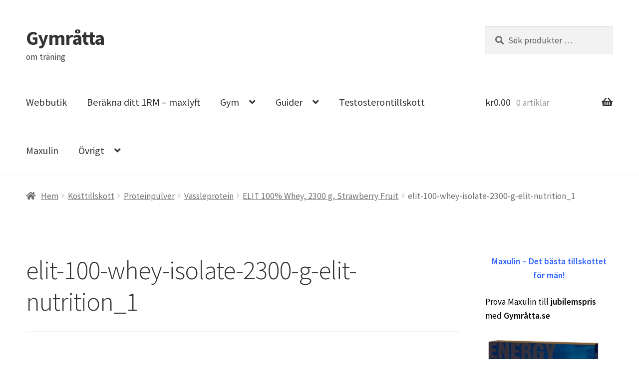

--- FILE ---
content_type: text/html; charset=UTF-8
request_url: https://www.xn--gymrtta-hxa.se/?attachment_id=5760
body_size: 23520
content:
<!doctype html><html dir="ltr" lang="sv-SE" prefix="og: https://ogp.me/ns#"><head><meta charset="UTF-8"><meta name="viewport" content="width=device-width, initial-scale=1"><link rel="profile" href="https://gmpg.org/xfn/11"><link rel="pingback" href="https://www.xn--gymrtta-hxa.se/xmlrpc.php"><title>elit-100-whey-isolate-2300-g-elit-nutrition_1 | Gymråtta</title><style type="text/css"></style><meta name="robots" content="max-image-preview:large" /><link rel="canonical" href="https://www.xn--gymrtta-hxa.se/?attachment_id=5760" /><meta name="generator" content="All in One SEO (AIOSEO) 4.4.7.1" /><meta property="og:locale" content="sv_SE" /><meta property="og:site_name" content="Gymråtta" /><meta property="og:type" content="article" /><meta property="og:title" content="elit-100-whey-isolate-2300-g-elit-nutrition_1 | Gymråtta" /><meta property="og:url" content="https://www.xn--gymrtta-hxa.se/?attachment_id=5760" /><meta property="article:published_time" content="2017-08-10T23:23:18+00:00" /><meta property="article:modified_time" content="2017-08-10T23:23:18+00:00" /><meta name="twitter:card" content="summary" /><meta name="twitter:title" content="elit-100-whey-isolate-2300-g-elit-nutrition_1 | Gymråtta" /><meta name="google" content="nositelinkssearchbox" /> <script type="application/ld+json" class="aioseo-schema">{"@context":"https:\/\/schema.org","@graph":[{"@type":"BreadcrumbList","@id":"https:\/\/www.xn--gymrtta-hxa.se\/?attachment_id=5760#breadcrumblist","itemListElement":[{"@type":"ListItem","@id":"https:\/\/www.xn--gymrtta-hxa.se\/#listItem","position":1,"item":{"@type":"WebPage","@id":"https:\/\/www.xn--gymrtta-hxa.se\/","name":"Hem","description":"om tr\u00e4ning","url":"https:\/\/www.xn--gymrtta-hxa.se\/"}}]},{"@type":"ItemPage","@id":"https:\/\/www.xn--gymrtta-hxa.se\/?attachment_id=5760#itempage","url":"https:\/\/www.xn--gymrtta-hxa.se\/?attachment_id=5760","name":"elit-100-whey-isolate-2300-g-elit-nutrition_1 | Gymr\u00e5tta","inLanguage":"sv-SE","isPartOf":{"@id":"https:\/\/www.xn--gymrtta-hxa.se\/#website"},"breadcrumb":{"@id":"https:\/\/www.xn--gymrtta-hxa.se\/?attachment_id=5760#breadcrumblist"},"author":{"@id":"https:\/\/www.xn--gymrtta-hxa.se\/author\/admin\/#author"},"creator":{"@id":"https:\/\/www.xn--gymrtta-hxa.se\/author\/admin\/#author"},"datePublished":"2017-08-10T23:23:18+00:00","dateModified":"2017-08-10T23:23:18+00:00"},{"@type":"Organization","@id":"https:\/\/www.xn--gymrtta-hxa.se\/#organization","name":"Gymr\u00e5tta","url":"https:\/\/www.xn--gymrtta-hxa.se\/"},{"@type":"Person","@id":"https:\/\/www.xn--gymrtta-hxa.se\/author\/admin\/#author","url":"https:\/\/www.xn--gymrtta-hxa.se\/author\/admin\/","name":"admin","image":{"@type":"ImageObject","@id":"https:\/\/www.xn--gymrtta-hxa.se\/?attachment_id=5760#authorImage","url":"https:\/\/secure.gravatar.com\/avatar\/b636828172139817c902efc794e6a001?s=96&d=mm&r=g","width":96,"height":96,"caption":"admin"}},{"@type":"WebSite","@id":"https:\/\/www.xn--gymrtta-hxa.se\/#website","url":"https:\/\/www.xn--gymrtta-hxa.se\/","name":"Gymr\u00e5tta","description":"om tr\u00e4ning","inLanguage":"sv-SE","publisher":{"@id":"https:\/\/www.xn--gymrtta-hxa.se\/#organization"}}]}</script> <script defer src="[data-uri]"></script> <script async src="https://www.google-analytics.com/analytics.js"></script> <link rel='dns-prefetch' href='//fonts.googleapis.com' /><link rel="alternate" type="application/rss+xml" title="Gymråtta &raquo; Webbflöde" href="https://www.xn--gymrtta-hxa.se/feed/" /><link rel="alternate" type="application/rss+xml" title="Gymråtta &raquo; kommentarsflöde" href="https://www.xn--gymrtta-hxa.se/comments/feed/" /><link rel="alternate" type="application/rss+xml" title="Gymråtta &raquo; elit-100-whey-isolate-2300-g-elit-nutrition_1 kommentarsflöde" href="https://www.xn--gymrtta-hxa.se/?attachment_id=5760/feed/" /> <script defer src="[data-uri]"></script> <style>img.wp-smiley,
img.emoji {
	display: inline !important;
	border: none !important;
	box-shadow: none !important;
	height: 1em !important;
	width: 1em !important;
	margin: 0 0.07em !important;
	vertical-align: -0.1em !important;
	background: none !important;
	padding: 0 !important;
}</style><link rel='stylesheet' id='tie-insta-lite-style-css' href='https://www.xn--gymrtta-hxa.se/wp-content/cache/autoptimize/css/autoptimize_single_3f8bb77473734cc95c22c9f762c9a5e9.css?ver=6.2.2' media='all' /><link rel='stylesheet' id='pmzez-chart_expert-c3-css-active-css' href='https://www.xn--gymrtta-hxa.se/wp-content/cache/autoptimize/css/autoptimize_single_efc38f2c8620b9de9f655978b94be875.css?ver=6.2.2' media='all' /><link rel='stylesheet' id='pmzez-chart_expert-d3-css-active-css' href='https://www.xn--gymrtta-hxa.se/wp-content/cache/autoptimize/css/autoptimize_single_bedd48f06e156cb5c6837c1d25f63383.css?ver=6.2.2' media='all' /><link rel='stylesheet' id='pmzez-chart_expert-mystyle-css-active-css' href='https://www.xn--gymrtta-hxa.se/wp-content/cache/autoptimize/css/autoptimize_single_69c5d93aae3e54f59ec6c48d9003bfd0.css?ver=6.2.2' media='all' /><link rel='stylesheet' id='twb-open-sans-css' href='https://fonts.googleapis.com/css?family=Open+Sans%3A300%2C400%2C500%2C600%2C700%2C800&#038;display=swap&#038;ver=6.2.2' media='all' /><link rel='stylesheet' id='twb-global-css' href='https://www.xn--gymrtta-hxa.se/wp-content/cache/autoptimize/css/autoptimize_single_d7ff7ecd9a9f7f9f789af10f702a8ed9.css?ver=1.0.0' media='all' /><link rel='stylesheet' id='wp-block-library-css' href='https://www.xn--gymrtta-hxa.se/wp-includes/css/dist/block-library/style.min.css?ver=6.2.2' media='all' /><style id='wp-block-library-inline-css'>.has-text-align-justify{text-align:justify;}</style><style id='wp-block-library-theme-inline-css'>.wp-block-audio figcaption{color:#555;font-size:13px;text-align:center}.is-dark-theme .wp-block-audio figcaption{color:hsla(0,0%,100%,.65)}.wp-block-audio{margin:0 0 1em}.wp-block-code{border:1px solid #ccc;border-radius:4px;font-family:Menlo,Consolas,monaco,monospace;padding:.8em 1em}.wp-block-embed figcaption{color:#555;font-size:13px;text-align:center}.is-dark-theme .wp-block-embed figcaption{color:hsla(0,0%,100%,.65)}.wp-block-embed{margin:0 0 1em}.blocks-gallery-caption{color:#555;font-size:13px;text-align:center}.is-dark-theme .blocks-gallery-caption{color:hsla(0,0%,100%,.65)}.wp-block-image figcaption{color:#555;font-size:13px;text-align:center}.is-dark-theme .wp-block-image figcaption{color:hsla(0,0%,100%,.65)}.wp-block-image{margin:0 0 1em}.wp-block-pullquote{border-bottom:4px solid;border-top:4px solid;color:currentColor;margin-bottom:1.75em}.wp-block-pullquote cite,.wp-block-pullquote footer,.wp-block-pullquote__citation{color:currentColor;font-size:.8125em;font-style:normal;text-transform:uppercase}.wp-block-quote{border-left:.25em solid;margin:0 0 1.75em;padding-left:1em}.wp-block-quote cite,.wp-block-quote footer{color:currentColor;font-size:.8125em;font-style:normal;position:relative}.wp-block-quote.has-text-align-right{border-left:none;border-right:.25em solid;padding-left:0;padding-right:1em}.wp-block-quote.has-text-align-center{border:none;padding-left:0}.wp-block-quote.is-large,.wp-block-quote.is-style-large,.wp-block-quote.is-style-plain{border:none}.wp-block-search .wp-block-search__label{font-weight:700}.wp-block-search__button{border:1px solid #ccc;padding:.375em .625em}:where(.wp-block-group.has-background){padding:1.25em 2.375em}.wp-block-separator.has-css-opacity{opacity:.4}.wp-block-separator{border:none;border-bottom:2px solid;margin-left:auto;margin-right:auto}.wp-block-separator.has-alpha-channel-opacity{opacity:1}.wp-block-separator:not(.is-style-wide):not(.is-style-dots){width:100px}.wp-block-separator.has-background:not(.is-style-dots){border-bottom:none;height:1px}.wp-block-separator.has-background:not(.is-style-wide):not(.is-style-dots){height:2px}.wp-block-table{margin:0 0 1em}.wp-block-table td,.wp-block-table th{word-break:normal}.wp-block-table figcaption{color:#555;font-size:13px;text-align:center}.is-dark-theme .wp-block-table figcaption{color:hsla(0,0%,100%,.65)}.wp-block-video figcaption{color:#555;font-size:13px;text-align:center}.is-dark-theme .wp-block-video figcaption{color:hsla(0,0%,100%,.65)}.wp-block-video{margin:0 0 1em}.wp-block-template-part.has-background{margin-bottom:0;margin-top:0;padding:1.25em 2.375em}</style><link rel='stylesheet' id='mediaelement-css' href='https://www.xn--gymrtta-hxa.se/wp-includes/js/mediaelement/mediaelementplayer-legacy.min.css?ver=4.2.17' media='all' /><link rel='stylesheet' id='wp-mediaelement-css' href='https://www.xn--gymrtta-hxa.se/wp-includes/js/mediaelement/wp-mediaelement.min.css?ver=6.2.2' media='all' /><link rel='stylesheet' id='wc-blocks-vendors-style-css' href='https://www.xn--gymrtta-hxa.se/wp-content/cache/autoptimize/css/autoptimize_single_b4eefed94a4409b1b967c1d9f3f24ca7.css?ver=10.9.3' media='all' /><link rel='stylesheet' id='wc-all-blocks-style-css' href='https://www.xn--gymrtta-hxa.se/wp-content/cache/autoptimize/css/autoptimize_single_3668483d6bec85381fa572cfb16064de.css?ver=10.9.3' media='all' /><link rel='stylesheet' id='storefront-gutenberg-blocks-css' href='https://www.xn--gymrtta-hxa.se/wp-content/cache/autoptimize/css/autoptimize_single_8b2637597ab5218d9ac392df2de3b822.css?ver=4.3.0' media='all' /><style id='storefront-gutenberg-blocks-inline-css'>.wp-block-button__link:not(.has-text-color) {
					color: #333333;
				}

				.wp-block-button__link:not(.has-text-color):hover,
				.wp-block-button__link:not(.has-text-color):focus,
				.wp-block-button__link:not(.has-text-color):active {
					color: #333333;
				}

				.wp-block-button__link:not(.has-background) {
					background-color: #eeeeee;
				}

				.wp-block-button__link:not(.has-background):hover,
				.wp-block-button__link:not(.has-background):focus,
				.wp-block-button__link:not(.has-background):active {
					border-color: #d5d5d5;
					background-color: #d5d5d5;
				}

				.wc-block-grid__products .wc-block-grid__product .wp-block-button__link {
					background-color: #eeeeee;
					border-color: #eeeeee;
					color: #333333;
				}

				.wp-block-quote footer,
				.wp-block-quote cite,
				.wp-block-quote__citation {
					color: #6d6d6d;
				}

				.wp-block-pullquote cite,
				.wp-block-pullquote footer,
				.wp-block-pullquote__citation {
					color: #6d6d6d;
				}

				.wp-block-image figcaption {
					color: #6d6d6d;
				}

				.wp-block-separator.is-style-dots::before {
					color: #333333;
				}

				.wp-block-file a.wp-block-file__button {
					color: #333333;
					background-color: #eeeeee;
					border-color: #eeeeee;
				}

				.wp-block-file a.wp-block-file__button:hover,
				.wp-block-file a.wp-block-file__button:focus,
				.wp-block-file a.wp-block-file__button:active {
					color: #333333;
					background-color: #d5d5d5;
				}

				.wp-block-code,
				.wp-block-preformatted pre {
					color: #6d6d6d;
				}

				.wp-block-table:not( .has-background ):not( .is-style-stripes ) tbody tr:nth-child(2n) td {
					background-color: #fdfdfd;
				}

				.wp-block-cover .wp-block-cover__inner-container h1:not(.has-text-color),
				.wp-block-cover .wp-block-cover__inner-container h2:not(.has-text-color),
				.wp-block-cover .wp-block-cover__inner-container h3:not(.has-text-color),
				.wp-block-cover .wp-block-cover__inner-container h4:not(.has-text-color),
				.wp-block-cover .wp-block-cover__inner-container h5:not(.has-text-color),
				.wp-block-cover .wp-block-cover__inner-container h6:not(.has-text-color) {
					color: #000000;
				}

				.wc-block-components-price-slider__range-input-progress,
				.rtl .wc-block-components-price-slider__range-input-progress {
					--range-color: #7f54b3;
				}

				/* Target only IE11 */
				@media all and (-ms-high-contrast: none), (-ms-high-contrast: active) {
					.wc-block-components-price-slider__range-input-progress {
						background: #7f54b3;
					}
				}

				.wc-block-components-button:not(.is-link) {
					background-color: #333333;
					color: #ffffff;
				}

				.wc-block-components-button:not(.is-link):hover,
				.wc-block-components-button:not(.is-link):focus,
				.wc-block-components-button:not(.is-link):active {
					background-color: #1a1a1a;
					color: #ffffff;
				}

				.wc-block-components-button:not(.is-link):disabled {
					background-color: #333333;
					color: #ffffff;
				}

				.wc-block-cart__submit-container {
					background-color: #ffffff;
				}

				.wc-block-cart__submit-container::before {
					color: rgba(220,220,220,0.5);
				}

				.wc-block-components-order-summary-item__quantity {
					background-color: #ffffff;
					border-color: #6d6d6d;
					box-shadow: 0 0 0 2px #ffffff;
					color: #6d6d6d;
				}</style><link rel='stylesheet' id='classic-theme-styles-css' href='https://www.xn--gymrtta-hxa.se/wp-includes/css/classic-themes.min.css?ver=6.2.2' media='all' /><style id='global-styles-inline-css'>body{--wp--preset--color--black: #000000;--wp--preset--color--cyan-bluish-gray: #abb8c3;--wp--preset--color--white: #ffffff;--wp--preset--color--pale-pink: #f78da7;--wp--preset--color--vivid-red: #cf2e2e;--wp--preset--color--luminous-vivid-orange: #ff6900;--wp--preset--color--luminous-vivid-amber: #fcb900;--wp--preset--color--light-green-cyan: #7bdcb5;--wp--preset--color--vivid-green-cyan: #00d084;--wp--preset--color--pale-cyan-blue: #8ed1fc;--wp--preset--color--vivid-cyan-blue: #0693e3;--wp--preset--color--vivid-purple: #9b51e0;--wp--preset--gradient--vivid-cyan-blue-to-vivid-purple: linear-gradient(135deg,rgba(6,147,227,1) 0%,rgb(155,81,224) 100%);--wp--preset--gradient--light-green-cyan-to-vivid-green-cyan: linear-gradient(135deg,rgb(122,220,180) 0%,rgb(0,208,130) 100%);--wp--preset--gradient--luminous-vivid-amber-to-luminous-vivid-orange: linear-gradient(135deg,rgba(252,185,0,1) 0%,rgba(255,105,0,1) 100%);--wp--preset--gradient--luminous-vivid-orange-to-vivid-red: linear-gradient(135deg,rgba(255,105,0,1) 0%,rgb(207,46,46) 100%);--wp--preset--gradient--very-light-gray-to-cyan-bluish-gray: linear-gradient(135deg,rgb(238,238,238) 0%,rgb(169,184,195) 100%);--wp--preset--gradient--cool-to-warm-spectrum: linear-gradient(135deg,rgb(74,234,220) 0%,rgb(151,120,209) 20%,rgb(207,42,186) 40%,rgb(238,44,130) 60%,rgb(251,105,98) 80%,rgb(254,248,76) 100%);--wp--preset--gradient--blush-light-purple: linear-gradient(135deg,rgb(255,206,236) 0%,rgb(152,150,240) 100%);--wp--preset--gradient--blush-bordeaux: linear-gradient(135deg,rgb(254,205,165) 0%,rgb(254,45,45) 50%,rgb(107,0,62) 100%);--wp--preset--gradient--luminous-dusk: linear-gradient(135deg,rgb(255,203,112) 0%,rgb(199,81,192) 50%,rgb(65,88,208) 100%);--wp--preset--gradient--pale-ocean: linear-gradient(135deg,rgb(255,245,203) 0%,rgb(182,227,212) 50%,rgb(51,167,181) 100%);--wp--preset--gradient--electric-grass: linear-gradient(135deg,rgb(202,248,128) 0%,rgb(113,206,126) 100%);--wp--preset--gradient--midnight: linear-gradient(135deg,rgb(2,3,129) 0%,rgb(40,116,252) 100%);--wp--preset--duotone--dark-grayscale: url('#wp-duotone-dark-grayscale');--wp--preset--duotone--grayscale: url('#wp-duotone-grayscale');--wp--preset--duotone--purple-yellow: url('#wp-duotone-purple-yellow');--wp--preset--duotone--blue-red: url('#wp-duotone-blue-red');--wp--preset--duotone--midnight: url('#wp-duotone-midnight');--wp--preset--duotone--magenta-yellow: url('#wp-duotone-magenta-yellow');--wp--preset--duotone--purple-green: url('#wp-duotone-purple-green');--wp--preset--duotone--blue-orange: url('#wp-duotone-blue-orange');--wp--preset--font-size--small: 14px;--wp--preset--font-size--medium: 23px;--wp--preset--font-size--large: 26px;--wp--preset--font-size--x-large: 42px;--wp--preset--font-size--normal: 16px;--wp--preset--font-size--huge: 37px;--wp--preset--spacing--20: 0.44rem;--wp--preset--spacing--30: 0.67rem;--wp--preset--spacing--40: 1rem;--wp--preset--spacing--50: 1.5rem;--wp--preset--spacing--60: 2.25rem;--wp--preset--spacing--70: 3.38rem;--wp--preset--spacing--80: 5.06rem;--wp--preset--shadow--natural: 6px 6px 9px rgba(0, 0, 0, 0.2);--wp--preset--shadow--deep: 12px 12px 50px rgba(0, 0, 0, 0.4);--wp--preset--shadow--sharp: 6px 6px 0px rgba(0, 0, 0, 0.2);--wp--preset--shadow--outlined: 6px 6px 0px -3px rgba(255, 255, 255, 1), 6px 6px rgba(0, 0, 0, 1);--wp--preset--shadow--crisp: 6px 6px 0px rgba(0, 0, 0, 1);}:where(.is-layout-flex){gap: 0.5em;}body .is-layout-flow > .alignleft{float: left;margin-inline-start: 0;margin-inline-end: 2em;}body .is-layout-flow > .alignright{float: right;margin-inline-start: 2em;margin-inline-end: 0;}body .is-layout-flow > .aligncenter{margin-left: auto !important;margin-right: auto !important;}body .is-layout-constrained > .alignleft{float: left;margin-inline-start: 0;margin-inline-end: 2em;}body .is-layout-constrained > .alignright{float: right;margin-inline-start: 2em;margin-inline-end: 0;}body .is-layout-constrained > .aligncenter{margin-left: auto !important;margin-right: auto !important;}body .is-layout-constrained > :where(:not(.alignleft):not(.alignright):not(.alignfull)){max-width: var(--wp--style--global--content-size);margin-left: auto !important;margin-right: auto !important;}body .is-layout-constrained > .alignwide{max-width: var(--wp--style--global--wide-size);}body .is-layout-flex{display: flex;}body .is-layout-flex{flex-wrap: wrap;align-items: center;}body .is-layout-flex > *{margin: 0;}:where(.wp-block-columns.is-layout-flex){gap: 2em;}.has-black-color{color: var(--wp--preset--color--black) !important;}.has-cyan-bluish-gray-color{color: var(--wp--preset--color--cyan-bluish-gray) !important;}.has-white-color{color: var(--wp--preset--color--white) !important;}.has-pale-pink-color{color: var(--wp--preset--color--pale-pink) !important;}.has-vivid-red-color{color: var(--wp--preset--color--vivid-red) !important;}.has-luminous-vivid-orange-color{color: var(--wp--preset--color--luminous-vivid-orange) !important;}.has-luminous-vivid-amber-color{color: var(--wp--preset--color--luminous-vivid-amber) !important;}.has-light-green-cyan-color{color: var(--wp--preset--color--light-green-cyan) !important;}.has-vivid-green-cyan-color{color: var(--wp--preset--color--vivid-green-cyan) !important;}.has-pale-cyan-blue-color{color: var(--wp--preset--color--pale-cyan-blue) !important;}.has-vivid-cyan-blue-color{color: var(--wp--preset--color--vivid-cyan-blue) !important;}.has-vivid-purple-color{color: var(--wp--preset--color--vivid-purple) !important;}.has-black-background-color{background-color: var(--wp--preset--color--black) !important;}.has-cyan-bluish-gray-background-color{background-color: var(--wp--preset--color--cyan-bluish-gray) !important;}.has-white-background-color{background-color: var(--wp--preset--color--white) !important;}.has-pale-pink-background-color{background-color: var(--wp--preset--color--pale-pink) !important;}.has-vivid-red-background-color{background-color: var(--wp--preset--color--vivid-red) !important;}.has-luminous-vivid-orange-background-color{background-color: var(--wp--preset--color--luminous-vivid-orange) !important;}.has-luminous-vivid-amber-background-color{background-color: var(--wp--preset--color--luminous-vivid-amber) !important;}.has-light-green-cyan-background-color{background-color: var(--wp--preset--color--light-green-cyan) !important;}.has-vivid-green-cyan-background-color{background-color: var(--wp--preset--color--vivid-green-cyan) !important;}.has-pale-cyan-blue-background-color{background-color: var(--wp--preset--color--pale-cyan-blue) !important;}.has-vivid-cyan-blue-background-color{background-color: var(--wp--preset--color--vivid-cyan-blue) !important;}.has-vivid-purple-background-color{background-color: var(--wp--preset--color--vivid-purple) !important;}.has-black-border-color{border-color: var(--wp--preset--color--black) !important;}.has-cyan-bluish-gray-border-color{border-color: var(--wp--preset--color--cyan-bluish-gray) !important;}.has-white-border-color{border-color: var(--wp--preset--color--white) !important;}.has-pale-pink-border-color{border-color: var(--wp--preset--color--pale-pink) !important;}.has-vivid-red-border-color{border-color: var(--wp--preset--color--vivid-red) !important;}.has-luminous-vivid-orange-border-color{border-color: var(--wp--preset--color--luminous-vivid-orange) !important;}.has-luminous-vivid-amber-border-color{border-color: var(--wp--preset--color--luminous-vivid-amber) !important;}.has-light-green-cyan-border-color{border-color: var(--wp--preset--color--light-green-cyan) !important;}.has-vivid-green-cyan-border-color{border-color: var(--wp--preset--color--vivid-green-cyan) !important;}.has-pale-cyan-blue-border-color{border-color: var(--wp--preset--color--pale-cyan-blue) !important;}.has-vivid-cyan-blue-border-color{border-color: var(--wp--preset--color--vivid-cyan-blue) !important;}.has-vivid-purple-border-color{border-color: var(--wp--preset--color--vivid-purple) !important;}.has-vivid-cyan-blue-to-vivid-purple-gradient-background{background: var(--wp--preset--gradient--vivid-cyan-blue-to-vivid-purple) !important;}.has-light-green-cyan-to-vivid-green-cyan-gradient-background{background: var(--wp--preset--gradient--light-green-cyan-to-vivid-green-cyan) !important;}.has-luminous-vivid-amber-to-luminous-vivid-orange-gradient-background{background: var(--wp--preset--gradient--luminous-vivid-amber-to-luminous-vivid-orange) !important;}.has-luminous-vivid-orange-to-vivid-red-gradient-background{background: var(--wp--preset--gradient--luminous-vivid-orange-to-vivid-red) !important;}.has-very-light-gray-to-cyan-bluish-gray-gradient-background{background: var(--wp--preset--gradient--very-light-gray-to-cyan-bluish-gray) !important;}.has-cool-to-warm-spectrum-gradient-background{background: var(--wp--preset--gradient--cool-to-warm-spectrum) !important;}.has-blush-light-purple-gradient-background{background: var(--wp--preset--gradient--blush-light-purple) !important;}.has-blush-bordeaux-gradient-background{background: var(--wp--preset--gradient--blush-bordeaux) !important;}.has-luminous-dusk-gradient-background{background: var(--wp--preset--gradient--luminous-dusk) !important;}.has-pale-ocean-gradient-background{background: var(--wp--preset--gradient--pale-ocean) !important;}.has-electric-grass-gradient-background{background: var(--wp--preset--gradient--electric-grass) !important;}.has-midnight-gradient-background{background: var(--wp--preset--gradient--midnight) !important;}.has-small-font-size{font-size: var(--wp--preset--font-size--small) !important;}.has-medium-font-size{font-size: var(--wp--preset--font-size--medium) !important;}.has-large-font-size{font-size: var(--wp--preset--font-size--large) !important;}.has-x-large-font-size{font-size: var(--wp--preset--font-size--x-large) !important;}
.wp-block-navigation a:where(:not(.wp-element-button)){color: inherit;}
:where(.wp-block-columns.is-layout-flex){gap: 2em;}
.wp-block-pullquote{font-size: 1.5em;line-height: 1.6;}</style><link rel='stylesheet' id='fti-feeds-css' href='https://www.xn--gymrtta-hxa.se/wp-content/cache/autoptimize/css/autoptimize_single_2a24e3ade230c6d340f1587679bd2dfe.css?ver=6.2.2' media='all' /><link rel='stylesheet' id='toc-screen-css' href='https://www.xn--gymrtta-hxa.se/wp-content/plugins/table-of-contents-plus/screen.min.css?ver=2309' media='all' /><style id='woocommerce-inline-inline-css'>.woocommerce form .form-row .required { visibility: visible; }</style><link rel='stylesheet' id='storefront-style-css' href='https://www.xn--gymrtta-hxa.se/wp-content/cache/autoptimize/css/autoptimize_single_642f70226b0418e3ed25af2c58ea405d.css?ver=4.3.0' media='all' /><style id='storefront-style-inline-css'>.main-navigation ul li a,
			.site-title a,
			ul.menu li a,
			.site-branding h1 a,
			button.menu-toggle,
			button.menu-toggle:hover,
			.handheld-navigation .dropdown-toggle {
				color: #333333;
			}

			button.menu-toggle,
			button.menu-toggle:hover {
				border-color: #333333;
			}

			.main-navigation ul li a:hover,
			.main-navigation ul li:hover > a,
			.site-title a:hover,
			.site-header ul.menu li.current-menu-item > a {
				color: #747474;
			}

			table:not( .has-background ) th {
				background-color: #f8f8f8;
			}

			table:not( .has-background ) tbody td {
				background-color: #fdfdfd;
			}

			table:not( .has-background ) tbody tr:nth-child(2n) td,
			fieldset,
			fieldset legend {
				background-color: #fbfbfb;
			}

			.site-header,
			.secondary-navigation ul ul,
			.main-navigation ul.menu > li.menu-item-has-children:after,
			.secondary-navigation ul.menu ul,
			.storefront-handheld-footer-bar,
			.storefront-handheld-footer-bar ul li > a,
			.storefront-handheld-footer-bar ul li.search .site-search,
			button.menu-toggle,
			button.menu-toggle:hover {
				background-color: #ffffff;
			}

			p.site-description,
			.site-header,
			.storefront-handheld-footer-bar {
				color: #404040;
			}

			button.menu-toggle:after,
			button.menu-toggle:before,
			button.menu-toggle span:before {
				background-color: #333333;
			}

			h1, h2, h3, h4, h5, h6, .wc-block-grid__product-title {
				color: #333333;
			}

			.widget h1 {
				border-bottom-color: #333333;
			}

			body,
			.secondary-navigation a {
				color: #6d6d6d;
			}

			.widget-area .widget a,
			.hentry .entry-header .posted-on a,
			.hentry .entry-header .post-author a,
			.hentry .entry-header .post-comments a,
			.hentry .entry-header .byline a {
				color: #727272;
			}

			a {
				color: #7f54b3;
			}

			a:focus,
			button:focus,
			.button.alt:focus,
			input:focus,
			textarea:focus,
			input[type="button"]:focus,
			input[type="reset"]:focus,
			input[type="submit"]:focus,
			input[type="email"]:focus,
			input[type="tel"]:focus,
			input[type="url"]:focus,
			input[type="password"]:focus,
			input[type="search"]:focus {
				outline-color: #7f54b3;
			}

			button, input[type="button"], input[type="reset"], input[type="submit"], .button, .widget a.button {
				background-color: #eeeeee;
				border-color: #eeeeee;
				color: #333333;
			}

			button:hover, input[type="button"]:hover, input[type="reset"]:hover, input[type="submit"]:hover, .button:hover, .widget a.button:hover {
				background-color: #d5d5d5;
				border-color: #d5d5d5;
				color: #333333;
			}

			button.alt, input[type="button"].alt, input[type="reset"].alt, input[type="submit"].alt, .button.alt, .widget-area .widget a.button.alt {
				background-color: #333333;
				border-color: #333333;
				color: #ffffff;
			}

			button.alt:hover, input[type="button"].alt:hover, input[type="reset"].alt:hover, input[type="submit"].alt:hover, .button.alt:hover, .widget-area .widget a.button.alt:hover {
				background-color: #1a1a1a;
				border-color: #1a1a1a;
				color: #ffffff;
			}

			.pagination .page-numbers li .page-numbers.current {
				background-color: #e6e6e6;
				color: #636363;
			}

			#comments .comment-list .comment-content .comment-text {
				background-color: #f8f8f8;
			}

			.site-footer {
				background-color: #f0f0f0;
				color: #6d6d6d;
			}

			.site-footer a:not(.button):not(.components-button) {
				color: #333333;
			}

			.site-footer .storefront-handheld-footer-bar a:not(.button):not(.components-button) {
				color: #333333;
			}

			.site-footer h1, .site-footer h2, .site-footer h3, .site-footer h4, .site-footer h5, .site-footer h6, .site-footer .widget .widget-title, .site-footer .widget .widgettitle {
				color: #333333;
			}

			.page-template-template-homepage.has-post-thumbnail .type-page.has-post-thumbnail .entry-title {
				color: #000000;
			}

			.page-template-template-homepage.has-post-thumbnail .type-page.has-post-thumbnail .entry-content {
				color: #000000;
			}

			@media screen and ( min-width: 768px ) {
				.secondary-navigation ul.menu a:hover {
					color: #595959;
				}

				.secondary-navigation ul.menu a {
					color: #404040;
				}

				.main-navigation ul.menu ul.sub-menu,
				.main-navigation ul.nav-menu ul.children {
					background-color: #f0f0f0;
				}

				.site-header {
					border-bottom-color: #f0f0f0;
				}
			}</style><link rel='stylesheet' id='storefront-icons-css' href='https://www.xn--gymrtta-hxa.se/wp-content/cache/autoptimize/css/autoptimize_single_06daef8969065933e7da84b7d75c6ec7.css?ver=4.3.0' media='all' /><link rel='stylesheet' id='storefront-fonts-css' href='https://fonts.googleapis.com/css?family=Source+Sans+Pro%3A400%2C300%2C300italic%2C400italic%2C600%2C700%2C900&#038;subset=latin%2Clatin-ext&#038;ver=4.3.0' media='all' /><link rel='stylesheet' id='storefront-jetpack-widgets-css' href='https://www.xn--gymrtta-hxa.se/wp-content/cache/autoptimize/css/autoptimize_single_4d06a0feec07dd75e1020e3436656f86.css?ver=4.3.0' media='all' /><link rel='stylesheet' id='tablepress-default-css' href='https://www.xn--gymrtta-hxa.se/wp-content/cache/autoptimize/css/autoptimize_single_d6c280f1424cbd0ed62afdc7cd136712.css?ver=2.1.8' media='all' /><link rel='stylesheet' id='storefront-woocommerce-style-css' href='https://www.xn--gymrtta-hxa.se/wp-content/cache/autoptimize/css/autoptimize_single_eaaafab3de35403bf092903915fc7d74.css?ver=4.3.0' media='all' /><style id='storefront-woocommerce-style-inline-css'>@font-face {
				font-family: star;
				src: url(https://www.xn--gymrtta-hxa.se/wp-content/plugins/woocommerce/assets/fonts/star.eot);
				src:
					url(https://www.xn--gymrtta-hxa.se/wp-content/plugins/woocommerce/assets/fonts/star.eot?#iefix) format("embedded-opentype"),
					url(https://www.xn--gymrtta-hxa.se/wp-content/plugins/woocommerce/assets/fonts/star.woff) format("woff"),
					url(https://www.xn--gymrtta-hxa.se/wp-content/plugins/woocommerce/assets/fonts/star.ttf) format("truetype"),
					url(https://www.xn--gymrtta-hxa.se/wp-content/plugins/woocommerce/assets/fonts/star.svg#star) format("svg");
				font-weight: 400;
				font-style: normal;
			}
			@font-face {
				font-family: WooCommerce;
				src: url(https://www.xn--gymrtta-hxa.se/wp-content/plugins/woocommerce/assets/fonts/WooCommerce.eot);
				src:
					url(https://www.xn--gymrtta-hxa.se/wp-content/plugins/woocommerce/assets/fonts/WooCommerce.eot?#iefix) format("embedded-opentype"),
					url(https://www.xn--gymrtta-hxa.se/wp-content/plugins/woocommerce/assets/fonts/WooCommerce.woff) format("woff"),
					url(https://www.xn--gymrtta-hxa.se/wp-content/plugins/woocommerce/assets/fonts/WooCommerce.ttf) format("truetype"),
					url(https://www.xn--gymrtta-hxa.se/wp-content/plugins/woocommerce/assets/fonts/WooCommerce.svg#WooCommerce) format("svg");
				font-weight: 400;
				font-style: normal;
			}

			a.cart-contents,
			.site-header-cart .widget_shopping_cart a {
				color: #333333;
			}

			a.cart-contents:hover,
			.site-header-cart .widget_shopping_cart a:hover,
			.site-header-cart:hover > li > a {
				color: #747474;
			}

			table.cart td.product-remove,
			table.cart td.actions {
				border-top-color: #ffffff;
			}

			.storefront-handheld-footer-bar ul li.cart .count {
				background-color: #333333;
				color: #ffffff;
				border-color: #ffffff;
			}

			.woocommerce-tabs ul.tabs li.active a,
			ul.products li.product .price,
			.onsale,
			.wc-block-grid__product-onsale,
			.widget_search form:before,
			.widget_product_search form:before {
				color: #6d6d6d;
			}

			.woocommerce-breadcrumb a,
			a.woocommerce-review-link,
			.product_meta a {
				color: #727272;
			}

			.wc-block-grid__product-onsale,
			.onsale {
				border-color: #6d6d6d;
			}

			.star-rating span:before,
			.quantity .plus, .quantity .minus,
			p.stars a:hover:after,
			p.stars a:after,
			.star-rating span:before,
			#payment .payment_methods li input[type=radio]:first-child:checked+label:before {
				color: #7f54b3;
			}

			.widget_price_filter .ui-slider .ui-slider-range,
			.widget_price_filter .ui-slider .ui-slider-handle {
				background-color: #7f54b3;
			}

			.order_details {
				background-color: #f8f8f8;
			}

			.order_details > li {
				border-bottom: 1px dotted #e3e3e3;
			}

			.order_details:before,
			.order_details:after {
				background: -webkit-linear-gradient(transparent 0,transparent 0),-webkit-linear-gradient(135deg,#f8f8f8 33.33%,transparent 33.33%),-webkit-linear-gradient(45deg,#f8f8f8 33.33%,transparent 33.33%)
			}

			#order_review {
				background-color: #ffffff;
			}

			#payment .payment_methods > li .payment_box,
			#payment .place-order {
				background-color: #fafafa;
			}

			#payment .payment_methods > li:not(.woocommerce-notice) {
				background-color: #f5f5f5;
			}

			#payment .payment_methods > li:not(.woocommerce-notice):hover {
				background-color: #f0f0f0;
			}

			.woocommerce-pagination .page-numbers li .page-numbers.current {
				background-color: #e6e6e6;
				color: #636363;
			}

			.wc-block-grid__product-onsale,
			.onsale,
			.woocommerce-pagination .page-numbers li .page-numbers:not(.current) {
				color: #6d6d6d;
			}

			p.stars a:before,
			p.stars a:hover~a:before,
			p.stars.selected a.active~a:before {
				color: #6d6d6d;
			}

			p.stars.selected a.active:before,
			p.stars:hover a:before,
			p.stars.selected a:not(.active):before,
			p.stars.selected a.active:before {
				color: #7f54b3;
			}

			.single-product div.product .woocommerce-product-gallery .woocommerce-product-gallery__trigger {
				background-color: #eeeeee;
				color: #333333;
			}

			.single-product div.product .woocommerce-product-gallery .woocommerce-product-gallery__trigger:hover {
				background-color: #d5d5d5;
				border-color: #d5d5d5;
				color: #333333;
			}

			.button.added_to_cart:focus,
			.button.wc-forward:focus {
				outline-color: #7f54b3;
			}

			.added_to_cart,
			.site-header-cart .widget_shopping_cart a.button,
			.wc-block-grid__products .wc-block-grid__product .wp-block-button__link {
				background-color: #eeeeee;
				border-color: #eeeeee;
				color: #333333;
			}

			.added_to_cart:hover,
			.site-header-cart .widget_shopping_cart a.button:hover,
			.wc-block-grid__products .wc-block-grid__product .wp-block-button__link:hover {
				background-color: #d5d5d5;
				border-color: #d5d5d5;
				color: #333333;
			}

			.added_to_cart.alt, .added_to_cart, .widget a.button.checkout {
				background-color: #333333;
				border-color: #333333;
				color: #ffffff;
			}

			.added_to_cart.alt:hover, .added_to_cart:hover, .widget a.button.checkout:hover {
				background-color: #1a1a1a;
				border-color: #1a1a1a;
				color: #ffffff;
			}

			.button.loading {
				color: #eeeeee;
			}

			.button.loading:hover {
				background-color: #eeeeee;
			}

			.button.loading:after {
				color: #333333;
			}

			@media screen and ( min-width: 768px ) {
				.site-header-cart .widget_shopping_cart,
				.site-header .product_list_widget li .quantity {
					color: #404040;
				}

				.site-header-cart .widget_shopping_cart .buttons,
				.site-header-cart .widget_shopping_cart .total {
					background-color: #f5f5f5;
				}

				.site-header-cart .widget_shopping_cart {
					background-color: #f0f0f0;
				}
			}
				.storefront-product-pagination a {
					color: #6d6d6d;
					background-color: #ffffff;
				}
				.storefront-sticky-add-to-cart {
					color: #6d6d6d;
					background-color: #ffffff;
				}

				.storefront-sticky-add-to-cart a:not(.button) {
					color: #333333;
				}</style><link rel='stylesheet' id='jetpack_css-css' href='https://www.xn--gymrtta-hxa.se/wp-content/cache/autoptimize/css/autoptimize_single_be15313de17cff8bfe59abdf2d4bde40.css?ver=12.6.2' media='all' /> <script src='https://www.xn--gymrtta-hxa.se/wp-includes/js/jquery/jquery.min.js?ver=3.6.4' id='jquery-core-js'></script> <script defer src='https://www.xn--gymrtta-hxa.se/wp-includes/js/jquery/jquery-migrate.min.js?ver=3.4.0' id='jquery-migrate-js'></script> <script defer src='https://www.xn--gymrtta-hxa.se/wp-content/plugins/chart-expert/js/c3.min.js?ver=6.2.2' id='pmzez-chart_expert-c3-js-active-js'></script> <script defer src='https://www.xn--gymrtta-hxa.se/wp-content/plugins/chart-expert/js/d3.min.js?ver=6.2.2' id='pmzez-chart_expert-d3-js-active-js'></script> <script defer src='https://www.xn--gymrtta-hxa.se/wp-content/cache/autoptimize/js/autoptimize_single_c981d900f4245ad10ca10a48e3ae2515.js?ver=6.2.2' id='pmzez-chart_expert-d3-slider-js-active-js'></script> <script defer id="fts_clear_cache_script-js-extra" src="[data-uri]"></script> <script defer src='https://www.xn--gymrtta-hxa.se/wp-content/cache/autoptimize/js/autoptimize_single_e5af0619db5671b4a1f772994d99d658.js?ver=6.2.2' id='fts_clear_cache_script-js'></script> <script defer src='https://www.xn--gymrtta-hxa.se/wp-content/cache/autoptimize/js/autoptimize_single_3fb461c1b082f494c9e0eaaafcf8bd72.js?ver=1.2.2' id='twb-circle-js'></script> <script defer id="twb-global-js-extra" src="[data-uri]"></script> <script defer src='https://www.xn--gymrtta-hxa.se/wp-content/cache/autoptimize/js/autoptimize_single_0acd85d22ed4596bd15b48234d4bae31.js?ver=1.0.0' id='twb-global-js'></script> <script defer id="wp-statistics-tracker-js-extra" src="[data-uri]"></script> <script defer src='https://www.xn--gymrtta-hxa.se/wp-content/cache/autoptimize/js/autoptimize_single_3f7e46e178f4d28b277e5f4dd166d8e7.js?ver=6.2.2' id='wp-statistics-tracker-js'></script> <script defer src='https://www.xn--gymrtta-hxa.se/wp-content/plugins/wp-charts/js/Chart.min.js?ver=6.2.2' id='charts-js-js'></script> <link rel="https://api.w.org/" href="https://www.xn--gymrtta-hxa.se/wp-json/" /><link rel="alternate" type="application/json" href="https://www.xn--gymrtta-hxa.se/wp-json/wp/v2/media/5760" /><link rel="EditURI" type="application/rsd+xml" title="RSD" href="https://www.xn--gymrtta-hxa.se/xmlrpc.php?rsd" /><link rel="wlwmanifest" type="application/wlwmanifest+xml" href="https://www.xn--gymrtta-hxa.se/wp-includes/wlwmanifest.xml" /><meta name="generator" content="WordPress 6.2.2" /><meta name="generator" content="WooCommerce 8.1.1" /><link rel='shortlink' href='https://www.xn--gymrtta-hxa.se/?p=5760' /><link rel="alternate" type="application/json+oembed" href="https://www.xn--gymrtta-hxa.se/wp-json/oembed/1.0/embed?url=https%3A%2F%2Fwww.xn--gymrtta-hxa.se%2F%3Fattachment_id%3D5760" /><link rel="alternate" type="text/xml+oembed" href="https://www.xn--gymrtta-hxa.se/wp-json/oembed/1.0/embed?url=https%3A%2F%2Fwww.xn--gymrtta-hxa.se%2F%3Fattachment_id%3D5760&#038;format=xml" /> <script defer src="[data-uri]"></script> <script defer src="[data-uri]"></script> <script defer src="[data-uri]"></script> <script defer src="[data-uri]"></script> <noscript><style>.woocommerce-product-gallery{ opacity: 1 !important; }</style></noscript><style>.recentcomments a{display:inline !important;padding:0 !important;margin:0 !important;}</style><!--[if lte IE 8]><script src="https://www.xn--gymrtta-hxa.se/wp-content/plugins/wp-charts/js/excanvas.compiled.js"></script><![endif]--><style>/*wp_charts_js responsive canvas CSS override*/
    			.wp_charts_canvas {
    				width:100%!important;
    				max-width:100%;
    			}

    			@media screen and (max-width:480px) {
    				div.wp-chart-wrap {
    					width:100%!important;
    					float: none!important;
						margin-left: auto!important;
						margin-right: auto!important;
						text-align: center;
    				}
    			}</style><link rel="icon" href="https://www.xn--gymrtta-hxa.se/wp-content/uploads/2023/08/cropped-gymratta-2-scaled-1-32x32.jpg" sizes="32x32" /><link rel="icon" href="https://www.xn--gymrtta-hxa.se/wp-content/uploads/2023/08/cropped-gymratta-2-scaled-1-192x192.jpg" sizes="192x192" /><link rel="apple-touch-icon" href="https://www.xn--gymrtta-hxa.se/wp-content/uploads/2023/08/cropped-gymratta-2-scaled-1-180x180.jpg" /><meta name="msapplication-TileImage" content="https://www.xn--gymrtta-hxa.se/wp-content/uploads/2023/08/cropped-gymratta-2-scaled-1-270x270.jpg" /><style id="wp-custom-css">body { font-size: 1.25rem; }
p { font-size: 20; }</style></head><body data-rsssl=1 class="attachment attachment-template-default single single-attachment postid-5760 attachmentid-5760 attachment-png wp-embed-responsive theme-storefront woocommerce-no-js storefront-align-wide right-sidebar woocommerce-active"> <svg xmlns="http://www.w3.org/2000/svg" viewBox="0 0 0 0" width="0" height="0" focusable="false" role="none" style="visibility: hidden; position: absolute; left: -9999px; overflow: hidden;" ><defs><filter id="wp-duotone-dark-grayscale"><feColorMatrix color-interpolation-filters="sRGB" type="matrix" values=" .299 .587 .114 0 0 .299 .587 .114 0 0 .299 .587 .114 0 0 .299 .587 .114 0 0 " /><feComponentTransfer color-interpolation-filters="sRGB" ><feFuncR type="table" tableValues="0 0.49803921568627" /><feFuncG type="table" tableValues="0 0.49803921568627" /><feFuncB type="table" tableValues="0 0.49803921568627" /><feFuncA type="table" tableValues="1 1" /></feComponentTransfer><feComposite in2="SourceGraphic" operator="in" /></filter></defs></svg><svg xmlns="http://www.w3.org/2000/svg" viewBox="0 0 0 0" width="0" height="0" focusable="false" role="none" style="visibility: hidden; position: absolute; left: -9999px; overflow: hidden;" ><defs><filter id="wp-duotone-grayscale"><feColorMatrix color-interpolation-filters="sRGB" type="matrix" values=" .299 .587 .114 0 0 .299 .587 .114 0 0 .299 .587 .114 0 0 .299 .587 .114 0 0 " /><feComponentTransfer color-interpolation-filters="sRGB" ><feFuncR type="table" tableValues="0 1" /><feFuncG type="table" tableValues="0 1" /><feFuncB type="table" tableValues="0 1" /><feFuncA type="table" tableValues="1 1" /></feComponentTransfer><feComposite in2="SourceGraphic" operator="in" /></filter></defs></svg><svg xmlns="http://www.w3.org/2000/svg" viewBox="0 0 0 0" width="0" height="0" focusable="false" role="none" style="visibility: hidden; position: absolute; left: -9999px; overflow: hidden;" ><defs><filter id="wp-duotone-purple-yellow"><feColorMatrix color-interpolation-filters="sRGB" type="matrix" values=" .299 .587 .114 0 0 .299 .587 .114 0 0 .299 .587 .114 0 0 .299 .587 .114 0 0 " /><feComponentTransfer color-interpolation-filters="sRGB" ><feFuncR type="table" tableValues="0.54901960784314 0.98823529411765" /><feFuncG type="table" tableValues="0 1" /><feFuncB type="table" tableValues="0.71764705882353 0.25490196078431" /><feFuncA type="table" tableValues="1 1" /></feComponentTransfer><feComposite in2="SourceGraphic" operator="in" /></filter></defs></svg><svg xmlns="http://www.w3.org/2000/svg" viewBox="0 0 0 0" width="0" height="0" focusable="false" role="none" style="visibility: hidden; position: absolute; left: -9999px; overflow: hidden;" ><defs><filter id="wp-duotone-blue-red"><feColorMatrix color-interpolation-filters="sRGB" type="matrix" values=" .299 .587 .114 0 0 .299 .587 .114 0 0 .299 .587 .114 0 0 .299 .587 .114 0 0 " /><feComponentTransfer color-interpolation-filters="sRGB" ><feFuncR type="table" tableValues="0 1" /><feFuncG type="table" tableValues="0 0.27843137254902" /><feFuncB type="table" tableValues="0.5921568627451 0.27843137254902" /><feFuncA type="table" tableValues="1 1" /></feComponentTransfer><feComposite in2="SourceGraphic" operator="in" /></filter></defs></svg><svg xmlns="http://www.w3.org/2000/svg" viewBox="0 0 0 0" width="0" height="0" focusable="false" role="none" style="visibility: hidden; position: absolute; left: -9999px; overflow: hidden;" ><defs><filter id="wp-duotone-midnight"><feColorMatrix color-interpolation-filters="sRGB" type="matrix" values=" .299 .587 .114 0 0 .299 .587 .114 0 0 .299 .587 .114 0 0 .299 .587 .114 0 0 " /><feComponentTransfer color-interpolation-filters="sRGB" ><feFuncR type="table" tableValues="0 0" /><feFuncG type="table" tableValues="0 0.64705882352941" /><feFuncB type="table" tableValues="0 1" /><feFuncA type="table" tableValues="1 1" /></feComponentTransfer><feComposite in2="SourceGraphic" operator="in" /></filter></defs></svg><svg xmlns="http://www.w3.org/2000/svg" viewBox="0 0 0 0" width="0" height="0" focusable="false" role="none" style="visibility: hidden; position: absolute; left: -9999px; overflow: hidden;" ><defs><filter id="wp-duotone-magenta-yellow"><feColorMatrix color-interpolation-filters="sRGB" type="matrix" values=" .299 .587 .114 0 0 .299 .587 .114 0 0 .299 .587 .114 0 0 .299 .587 .114 0 0 " /><feComponentTransfer color-interpolation-filters="sRGB" ><feFuncR type="table" tableValues="0.78039215686275 1" /><feFuncG type="table" tableValues="0 0.94901960784314" /><feFuncB type="table" tableValues="0.35294117647059 0.47058823529412" /><feFuncA type="table" tableValues="1 1" /></feComponentTransfer><feComposite in2="SourceGraphic" operator="in" /></filter></defs></svg><svg xmlns="http://www.w3.org/2000/svg" viewBox="0 0 0 0" width="0" height="0" focusable="false" role="none" style="visibility: hidden; position: absolute; left: -9999px; overflow: hidden;" ><defs><filter id="wp-duotone-purple-green"><feColorMatrix color-interpolation-filters="sRGB" type="matrix" values=" .299 .587 .114 0 0 .299 .587 .114 0 0 .299 .587 .114 0 0 .299 .587 .114 0 0 " /><feComponentTransfer color-interpolation-filters="sRGB" ><feFuncR type="table" tableValues="0.65098039215686 0.40392156862745" /><feFuncG type="table" tableValues="0 1" /><feFuncB type="table" tableValues="0.44705882352941 0.4" /><feFuncA type="table" tableValues="1 1" /></feComponentTransfer><feComposite in2="SourceGraphic" operator="in" /></filter></defs></svg><svg xmlns="http://www.w3.org/2000/svg" viewBox="0 0 0 0" width="0" height="0" focusable="false" role="none" style="visibility: hidden; position: absolute; left: -9999px; overflow: hidden;" ><defs><filter id="wp-duotone-blue-orange"><feColorMatrix color-interpolation-filters="sRGB" type="matrix" values=" .299 .587 .114 0 0 .299 .587 .114 0 0 .299 .587 .114 0 0 .299 .587 .114 0 0 " /><feComponentTransfer color-interpolation-filters="sRGB" ><feFuncR type="table" tableValues="0.098039215686275 1" /><feFuncG type="table" tableValues="0 0.66274509803922" /><feFuncB type="table" tableValues="0.84705882352941 0.41960784313725" /><feFuncA type="table" tableValues="1 1" /></feComponentTransfer><feComposite in2="SourceGraphic" operator="in" /></filter></defs></svg><div id="page" class="hfeed site"><header id="masthead" class="site-header" role="banner" style=""><div class="col-full"> <a class="skip-link screen-reader-text" href="#site-navigation">Hoppa till navigering</a> <a class="skip-link screen-reader-text" href="#content">Hoppa till innehåll</a><div class="site-branding"><div class="beta site-title"><a href="https://www.xn--gymrtta-hxa.se/" rel="home">Gymråtta</a></div><p class="site-description">om träning</p></div><div class="site-search"><div class="widget woocommerce widget_product_search"><form role="search" method="get" class="woocommerce-product-search" action="https://www.xn--gymrtta-hxa.se/"> <label class="screen-reader-text" for="woocommerce-product-search-field-0">Sök efter:</label> <input type="search" id="woocommerce-product-search-field-0" class="search-field" placeholder="Sök produkter …" value="" name="s" /> <button type="submit" value="Sök" class="">Sök</button> <input type="hidden" name="post_type" value="product" /></form></div></div></div><div class="storefront-primary-navigation"><div class="col-full"><nav id="site-navigation" class="main-navigation" role="navigation" aria-label="Primär navigation"> <button id="site-navigation-menu-toggle" class="menu-toggle" aria-controls="site-navigation" aria-expanded="false"><span>Meny</span></button><div class="primary-navigation"><ul id="menu-allmant" class="menu"><li id="menu-item-2487" class="menu-item menu-item-type-post_type menu-item-object-page menu-item-2487"><a href="https://www.xn--gymrtta-hxa.se/butik/">Webbutik</a></li><li id="menu-item-28" class="menu-item menu-item-type-post_type menu-item-object-page menu-item-28"><a href="https://www.xn--gymrtta-hxa.se/berakna-ditt-1rm-maxlyft/">Beräkna ditt 1RM – maxlyft</a></li><li id="menu-item-33" class="menu-item menu-item-type-custom menu-item-object-custom menu-item-has-children menu-item-33"><a href="#">Gym</a><ul class="sub-menu"><li id="menu-item-221" class="menu-item menu-item-type-post_type menu-item-object-page menu-item-221"><a href="https://www.xn--gymrtta-hxa.se/hur-valjer-jag-gym/">Hur väljer jag gym?</a></li><li id="menu-item-31" class="menu-item menu-item-type-post_type menu-item-object-page menu-item-31"><a href="https://www.xn--gymrtta-hxa.se/sats-sparvagnshallarna/">SATS Spårvagnshallarna</a></li><li id="menu-item-57" class="menu-item menu-item-type-post_type menu-item-object-page menu-item-57"><a href="https://www.xn--gymrtta-hxa.se/sats-odenplan/">SATS Odenplan</a></li><li id="menu-item-56" class="menu-item menu-item-type-post_type menu-item-object-page menu-item-56"><a href="https://www.xn--gymrtta-hxa.se/delta-gym/">Delta Gym</a></li><li id="menu-item-60" class="menu-item menu-item-type-post_type menu-item-object-page menu-item-60"><a href="https://www.xn--gymrtta-hxa.se/sats-sofo/">SATS SoFo</a></li><li id="menu-item-72" class="menu-item menu-item-type-post_type menu-item-object-page menu-item-72"><a href="https://www.xn--gymrtta-hxa.se/sats-signalfabriken/">SATS Signalfabriken</a></li><li id="menu-item-73" class="menu-item menu-item-type-post_type menu-item-object-page menu-item-73"><a href="https://www.xn--gymrtta-hxa.se/sats-stureplan/">SATS Stureplan</a></li><li id="menu-item-74" class="menu-item menu-item-type-post_type menu-item-object-page menu-item-74"><a href="https://www.xn--gymrtta-hxa.se/sats-fridhemsplan/">SATS Fridhemsplan</a></li><li id="menu-item-79" class="menu-item menu-item-type-post_type menu-item-object-page menu-item-79"><a href="https://www.xn--gymrtta-hxa.se/exhale-gym/">Exhale Gym</a></li><li id="menu-item-94" class="menu-item menu-item-type-post_type menu-item-object-page menu-item-94"><a href="https://www.xn--gymrtta-hxa.se/sats-sveavagen/">SATS Sveavägen</a></li><li id="menu-item-118" class="menu-item menu-item-type-post_type menu-item-object-page menu-item-118"><a href="https://www.xn--gymrtta-hxa.se/gymmet-stockholm/">Gymmet Stockholm</a></li><li id="menu-item-144" class="menu-item menu-item-type-post_type menu-item-object-page menu-item-144"><a href="https://www.xn--gymrtta-hxa.se/sats-regeringsgatan/">SATS Regeringsgatan</a></li><li id="menu-item-143" class="menu-item menu-item-type-post_type menu-item-object-page menu-item-143"><a href="https://www.xn--gymrtta-hxa.se/sats-sportpalatset/">SATS Sportpalatset</a></li><li id="menu-item-215" class="menu-item menu-item-type-post_type menu-item-object-page menu-item-215"><a href="https://www.xn--gymrtta-hxa.se/stk-sundbybergs-tyngdlyftningsklubb/">STK – Sundbybergs Tyngdlyftningsklubb</a></li></ul></li><li id="menu-item-16622" class="menu-item menu-item-type-custom menu-item-object-custom menu-item-has-children menu-item-16622"><a href="#">Guider</a><ul class="sub-menu"><li id="menu-item-16623" class="menu-item menu-item-type-post_type menu-item-object-page menu-item-16623"><a href="https://www.xn--gymrtta-hxa.se/kreatin/">Kreatin</a></li><li id="menu-item-106" class="menu-item menu-item-type-post_type menu-item-object-page menu-item-106"><a href="https://www.xn--gymrtta-hxa.se/styrkelyft/">Styrkelyft</a></li></ul></li><li id="menu-item-16700" class="menu-item menu-item-type-post_type menu-item-object-page menu-item-16700"><a href="https://www.xn--gymrtta-hxa.se/testosterontillskott/">Testosterontillskott</a></li><li id="menu-item-16726" class="menu-item menu-item-type-post_type menu-item-object-page menu-item-16726"><a href="https://www.xn--gymrtta-hxa.se/maxulin/">Maxulin</a></li><li id="menu-item-16729" class="menu-item menu-item-type-custom menu-item-object-custom menu-item-has-children menu-item-16729"><a href="#">Övrigt</a><ul class="sub-menu"><li id="menu-item-21116" class="menu-item menu-item-type-post_type menu-item-object-page menu-item-21116"><a href="https://www.xn--gymrtta-hxa.se/t8-testobalance/">T8 Testobalance</a></li><li id="menu-item-16768" class="menu-item menu-item-type-post_type menu-item-object-page menu-item-16768"><a href="https://www.xn--gymrtta-hxa.se/flex-repair/">Flex Repair</a></li><li id="menu-item-16778" class="menu-item menu-item-type-post_type menu-item-object-page menu-item-16778"><a href="https://www.xn--gymrtta-hxa.se/sleep-repair/">Sleep Repair</a></li><li id="menu-item-127" class="menu-item menu-item-type-custom menu-item-object-custom menu-item-has-children menu-item-127"><a href="#">Kost</a><ul class="sub-menu"><li id="menu-item-128" class="menu-item menu-item-type-post_type menu-item-object-page menu-item-128"><a href="https://www.xn--gymrtta-hxa.se/proteinkallor/">Proteinkällor</a></li><li id="menu-item-148" class="menu-item menu-item-type-post_type menu-item-object-page menu-item-148"><a href="https://www.xn--gymrtta-hxa.se/kost/">Kost</a></li></ul></li><li id="menu-item-114" class="menu-item menu-item-type-custom menu-item-object-custom menu-item-has-children menu-item-114"><a href="#">Träningsprogram</a><ul class="sub-menu"><li id="menu-item-27" class="menu-item menu-item-type-post_type menu-item-object-page menu-item-27"><a href="https://www.xn--gymrtta-hxa.se/smolov-jr-traningsprogram/">Smolov Jr – träningsprogram</a></li><li id="menu-item-112" class="menu-item menu-item-type-post_type menu-item-object-page menu-item-112"><a href="https://www.xn--gymrtta-hxa.se/stronglifts-5x5/">Stronglifts 5×5</a></li></ul></li><li id="menu-item-16658" class="menu-item menu-item-type-post_type menu-item-object-page menu-item-16658"><a href="https://www.xn--gymrtta-hxa.se/sackhandskar/">Säckhandskar :  handskar för säckträning</a></li><li id="menu-item-16657" class="menu-item menu-item-type-post_type menu-item-object-page menu-item-16657"><a href="https://www.xn--gymrtta-hxa.se/cla-linolsyra/">CLA kosttillskott – konjugerad linolsyra</a></li><li id="menu-item-2528" class="menu-item menu-item-type-taxonomy menu-item-object-product_cat menu-item-2528"><a href="https://www.xn--gymrtta-hxa.se/produkt-kategori/kosttillskott/">Kosttillskott</a></li><li id="menu-item-16599" class="menu-item menu-item-type-post_type menu-item-object-page menu-item-16599"><a href="https://www.xn--gymrtta-hxa.se/proteinpulver/">Proteinpulver: Guide till bästa proteinpulvret</a></li><li id="menu-item-2529" class="menu-item menu-item-type-taxonomy menu-item-object-product_cat menu-item-2529"><a href="https://www.xn--gymrtta-hxa.se/produkt-kategori/kosttillskott/proteinpulver/">Proteinpulver &#8211; butik</a></li><li id="menu-item-29" class="menu-item menu-item-type-post_type menu-item-object-page menu-item-29"><a href="https://www.xn--gymrtta-hxa.se/about/">Om</a></li></ul></li></ul></div><div class="menu"><ul><li ><a href="https://www.xn--gymrtta-hxa.se/">Hem</a></li><li class="page_item page-item-3"><a href="https://www.xn--gymrtta-hxa.se/berakna-ditt-1rm-maxlyft/">Beräkna ditt 1RM &#8211; maxlyft</a></li><li class="page_item page-item-199"><a href="https://www.xn--gymrtta-hxa.se/bmi-body-mass-index/">BMI, Body Mass Index</a></li><li class="page_item page-item-16650"><a href="https://www.xn--gymrtta-hxa.se/cla-linolsyra/">CLA kosttillskott &#8211; konjugerad linolsyra</a></li><li class="page_item page-item-53"><a href="https://www.xn--gymrtta-hxa.se/delta-gym/">Delta Gym</a></li><li class="page_item page-item-75"><a href="https://www.xn--gymrtta-hxa.se/exhale-gym/">Exhale Gym</a></li><li class="page_item page-item-16760"><a href="https://www.xn--gymrtta-hxa.se/flex-repair/">Flex Repair</a></li><li class="page_item page-item-115"><a href="https://www.xn--gymrtta-hxa.se/gymmet-stockholm/">Gymmet Stockholm</a></li><li class="page_item page-item-216"><a href="https://www.xn--gymrtta-hxa.se/hur-valjer-jag-gym/">Hur väljer jag gym?</a></li><li class="page_item page-item-145"><a href="https://www.xn--gymrtta-hxa.se/kost/">Kost</a></li><li class="page_item page-item-16618"><a href="https://www.xn--gymrtta-hxa.se/kreatin/">Kreatin</a></li><li class="page_item page-item-21054"><a href="https://www.xn--gymrtta-hxa.se/marklyft-en-komplett-guide-till-teknik-traning-och-utrustning/">Marklyft &#8211; en komplett guide till teknik, träning och utrustning</a></li><li class="page_item page-item-16703"><a href="https://www.xn--gymrtta-hxa.se/maxulin/">Maxulin</a></li><li class="page_item page-item-239"><a href="https://www.xn--gymrtta-hxa.se/mitt-konto/">Mitt konto</a></li><li class="page_item page-item-2"><a href="https://www.xn--gymrtta-hxa.se/about/">Om</a></li><li class="page_item page-item-124"><a href="https://www.xn--gymrtta-hxa.se/proteinkallor/">Proteinkällor</a></li><li class="page_item page-item-16669"><a href="https://www.xn--gymrtta-hxa.se/proteinpulver-for-tjejer/">Proteinpulver för tjejer</a></li><li class="page_item page-item-16571"><a href="https://www.xn--gymrtta-hxa.se/proteinpulver/">Proteinpulver: Guide till bästa proteinpulvret</a></li><li class="page_item page-item-16644"><a href="https://www.xn--gymrtta-hxa.se/sackhandskar/">Säckhandskar :  handskar för säckträning</a></li><li class="page_item page-item-61"><a href="https://www.xn--gymrtta-hxa.se/sats-fridhemsplan/">SATS Fridhemsplan</a></li><li class="page_item page-item-49"><a href="https://www.xn--gymrtta-hxa.se/sats-odenplan/">SATS Odenplan</a></li><li class="page_item page-item-136"><a href="https://www.xn--gymrtta-hxa.se/sats-regeringsgatan/">SATS Regeringsgatan</a></li><li class="page_item page-item-69"><a href="https://www.xn--gymrtta-hxa.se/sats-signalfabriken/">SATS Signalfabriken</a></li><li class="page_item page-item-19"><a href="https://www.xn--gymrtta-hxa.se/sats-sofo/">SATS SoFo</a></li><li class="page_item page-item-21"><a href="https://www.xn--gymrtta-hxa.se/sats-sparvagnshallarna/">SATS Spårvagnshallarna</a></li><li class="page_item page-item-140"><a href="https://www.xn--gymrtta-hxa.se/sats-sportpalatset/">SATS Sportpalatset</a></li><li class="page_item page-item-66"><a href="https://www.xn--gymrtta-hxa.se/sats-stureplan/">SATS Stureplan</a></li><li class="page_item page-item-90"><a href="https://www.xn--gymrtta-hxa.se/sats-sveavagen/">SATS Sveavägen</a></li><li class="page_item page-item-16775"><a href="https://www.xn--gymrtta-hxa.se/sleep-repair/">Sleep Repair</a></li><li class="page_item page-item-13"><a href="https://www.xn--gymrtta-hxa.se/smolov-jr-traningsprogram/">Smolov Jr &#8211; träningsprogram</a></li><li class="page_item page-item-211"><a href="https://www.xn--gymrtta-hxa.se/stk-sundbybergs-tyngdlyftningsklubb/">STK &#8211; Sundbybergs Tyngdlyftningsklubb</a></li><li class="page_item page-item-108"><a href="https://www.xn--gymrtta-hxa.se/stronglifts-5x5/">Stronglifts 5&#215;5</a></li><li class="page_item page-item-101"><a href="https://www.xn--gymrtta-hxa.se/styrkelyft/">Styrkelyft</a></li><li class="page_item page-item-21111"><a href="https://www.xn--gymrtta-hxa.se/t8-testobalance/">T8 Testobalance: En Nyckel till Mäns Hälsa och Energi</a></li><li class="page_item page-item-16693"><a href="https://www.xn--gymrtta-hxa.se/testosterontillskott/">Testosterontillskott</a></li><li class="page_item page-item-237"><a href="https://www.xn--gymrtta-hxa.se/kassan/">Till kassan</a></li><li class="page_item page-item-16672"><a href="https://www.xn--gymrtta-hxa.se/traningspulver/">Träningspulver</a></li><li class="page_item page-item-235"><a href="https://www.xn--gymrtta-hxa.se/varukorg/">Varukorg</a></li><li class="page_item page-item-233"><a href="https://www.xn--gymrtta-hxa.se/butik/">Webbutik</a></li></ul></div></nav><ul id="site-header-cart" class="site-header-cart menu"><li class=""> <a class="cart-contents" href="https://www.xn--gymrtta-hxa.se/varukorg/" title="Visa din varukorg"> <span class="woocommerce-Price-amount amount"><span class="woocommerce-Price-currencySymbol">&#107;&#114;</span>0.00</span> <span class="count">0 artiklar</span> </a></li><li><div class="widget woocommerce widget_shopping_cart"><div class="widget_shopping_cart_content"></div></div></li></ul></div></div></header><div class="storefront-breadcrumb"><div class="col-full"><nav class="woocommerce-breadcrumb" aria-label="synliga sökvägar"><a href="https://www.xn--gymrtta-hxa.se">Hem</a><span class="breadcrumb-separator"> / </span><a href="https://www.xn--gymrtta-hxa.se/produkt-kategori/kosttillskott/">Kosttillskott</a><span class="breadcrumb-separator"> / </span><a href="https://www.xn--gymrtta-hxa.se/produkt-kategori/kosttillskott/proteinpulver/">Proteinpulver</a><span class="breadcrumb-separator"> / </span><a href="https://www.xn--gymrtta-hxa.se/produkt-kategori/kosttillskott/proteinpulver/vassleprotein/">Vassleprotein</a><span class="breadcrumb-separator"> / </span><a href="https://www.xn--gymrtta-hxa.se/produkt/elit-100-whey-2300-g-strawberry-fruit/">ELIT 100% Whey, 2300 g, Strawberry Fruit</a><span class="breadcrumb-separator"> / </span>elit-100-whey-isolate-2300-g-elit-nutrition_1</nav></div></div><div id="content" class="site-content" tabindex="-1"><div class="col-full"><div class="woocommerce"></div><div id="primary" class="content-area"><main id="main" class="site-main" role="main"><article id="post-5760" class="post-5760 attachment type-attachment status-inherit hentry"><header class="entry-header"><h1 class="entry-title">elit-100-whey-isolate-2300-g-elit-nutrition_1</h1></header><div class="entry-content"><p class="attachment"><a href='https://www.xn--gymrtta-hxa.se/wp-content/uploads/2017/08/elit-100-whey-isolate-2300-g-elit-nutrition_1.png'><img width="300" height="300" src="https://www.xn--gymrtta-hxa.se/wp-content/uploads/2017/08/elit-100-whey-isolate-2300-g-elit-nutrition_1-300x300.png" class="attachment-medium size-medium" alt="" decoding="async" loading="lazy" srcset="https://www.xn--gymrtta-hxa.se/wp-content/uploads/2017/08/elit-100-whey-isolate-2300-g-elit-nutrition_1-300x300.png 300w, https://www.xn--gymrtta-hxa.se/wp-content/uploads/2017/08/elit-100-whey-isolate-2300-g-elit-nutrition_1-324x324.png 324w, https://www.xn--gymrtta-hxa.se/wp-content/uploads/2017/08/elit-100-whey-isolate-2300-g-elit-nutrition_1-100x100.png 100w, https://www.xn--gymrtta-hxa.se/wp-content/uploads/2017/08/elit-100-whey-isolate-2300-g-elit-nutrition_1-416x416.png 416w, https://www.xn--gymrtta-hxa.se/wp-content/uploads/2017/08/elit-100-whey-isolate-2300-g-elit-nutrition_1-150x150.png 150w, https://www.xn--gymrtta-hxa.se/wp-content/uploads/2017/08/elit-100-whey-isolate-2300-g-elit-nutrition_1.png 700w, https://www.xn--gymrtta-hxa.se/wp-content/uploads/2017/08/elit-100-whey-isolate-2300-g-elit-nutrition_1-180x180.png 180w, https://www.xn--gymrtta-hxa.se/wp-content/uploads/2017/08/elit-100-whey-isolate-2300-g-elit-nutrition_1-600x600.png 600w" sizes="(max-width: 300px) 100vw, 300px" /></a></p></div><aside class="entry-taxonomy"></aside><nav id="post-navigation" class="navigation post-navigation" role="navigation" aria-label="Inläggsnavigering"><h2 class="screen-reader-text">Inläggsnavigering</h2><div class="nav-links"><div class="nav-previous"><a href="https://www.xn--gymrtta-hxa.se/produkt/elit-100-whey-2300-g-strawberry-fruit/" rel="prev"><span class="screen-reader-text">Föregående inlägg: </span>ELIT 100% Whey, 2300 g, Strawberry Fruit</a></div></div></nav><section id="comments" class="comments-area" aria-label="Inläggskommentarer"><div id="respond" class="comment-respond"> <span id="reply-title" class="gamma comment-reply-title">Lämna ett svar <small><a rel="nofollow" id="cancel-comment-reply-link" href="/?attachment_id=5760#respond" style="display:none;">Avbryt svar</a></small></span><form action="https://www.xn--gymrtta-hxa.se/wp-comments-post.php" method="post" id="commentform" class="comment-form" novalidate><p class="comment-notes"><span id="email-notes">Din e-postadress kommer inte publiceras.</span> <span class="required-field-message">Obligatoriska fält är märkta <span class="required">*</span></span></p><p class="comment-form-comment"><label for="comment">Kommentar <span class="required">*</span></label><textarea id="comment" name="comment" cols="45" rows="8" maxlength="65525" required></textarea></p><p class="comment-form-author"><label for="author">Namn <span class="required">*</span></label> <input id="author" name="author" type="text" value="" size="30" maxlength="245" autocomplete="name" required /></p><p class="comment-form-email"><label for="email">E-postadress <span class="required">*</span></label> <input id="email" name="email" type="email" value="" size="30" maxlength="100" aria-describedby="email-notes" autocomplete="email" required /></p><p class="comment-form-url"><label for="url">Webbplats</label> <input id="url" name="url" type="url" value="" size="30" maxlength="200" autocomplete="url" /></p><p class="form-submit"><input name="submit" type="submit" id="submit" class="submit" value="Publicera kommentar" /> <input type='hidden' name='comment_post_ID' value='5760' id='comment_post_ID' /> <input type='hidden' name='comment_parent' id='comment_parent' value='0' /></p></form></div></section></article></main></div><div id="secondary" class="widget-area" role="complementary"><div id="text-2" class="widget widget_text"><div class="textwidget"><p style="text-align: center;"><span style="color: #3366ff;"><strong>Maxulin &#8211; Det bästa tillskottet för män!</strong></span></p><p><span style="color: #000000;">Prova Maxulin till <strong>jubilemspris</strong> med <strong>Gymråtta.se</strong></span></p><p><a href="https://gymråtta.se/link/maxulin" rel="nofollow"><img decoding="async" loading="lazy" class="alignleft wp-image-257 size-full" src="https://www.xn--gymrtta-hxa.se/wp-content/uploads/2018/04/köp-maxulin-300.jpg" alt="Maxulin" width="300" height="198" /></a></p><p>&nbsp;</p><p>&nbsp;</p><p>&nbsp;</p><p><span style="color: #000000;">För </span><span style="color: #ff0000;"><strong>endast 39 kr</strong></span></p><p>&nbsp;</p><p><strong> <span style="color: #000000;">(ordinarie pris 378 kr)</p><p></span></strong></p><p><a style="display: inline-block; padding: 12px 24px; border: 0; border-radius: 6px; font-weight: bold; letter-spacing: 0.0625em; text-transform: uppercase; background: #dd0000; color: #fff; text-decoration: none;" href="https://gymråtta.se/link/maxulin" rel="nofollow">Läs mer &#8211; hos Maxulin!</a></p><p>Mer info om <a href="https://www.xn--gymrtta-hxa.se/testosterontillskott/">testosteron tillskott</a> och <a href="https://www.gymråtta.se/maxulin/">maxulin</a>.</p><p>&nbsp;</p><p><a href="https://bredbandfiberbästitest.nu">Bredband fiber bäst i test</a></p></div></div><div id="woocommerce_product_categories-4" class="widget woocommerce widget_product_categories"><span class="gamma widget-title">Produktkategorier</span><ul class="product-categories"><li class="cat-item cat-item-79"><a href="https://www.xn--gymrtta-hxa.se/produkt-kategori/aucune/">Aucune</a> <span class="count">(4709)</span></li><li class="cat-item cat-item-139 cat-parent"><a href="https://www.xn--gymrtta-hxa.se/produkt-kategori/halsokost/">Hälsokost</a> <span class="count">(46)</span></li><li class="cat-item cat-item-85 cat-parent"><a href="https://www.xn--gymrtta-hxa.se/produkt-kategori/kosttillskott/">Kosttillskott</a> <span class="count">(2346)</span></li><li class="cat-item cat-item-108 cat-parent"><a href="https://www.xn--gymrtta-hxa.se/produkt-kategori/livsmedel/">Livsmedel</a> <span class="count">(441)</span></li><li class="cat-item cat-item-189 cat-parent"><a href="https://www.xn--gymrtta-hxa.se/produkt-kategori/malsattningar/">Målsättningar</a> <span class="count">(3)</span></li><li class="cat-item cat-item-290"><a href="https://www.xn--gymrtta-hxa.se/produkt-kategori/okategoriserad/">Okategoriserad</a> <span class="count">(0)</span></li><li class="cat-item cat-item-64 cat-parent"><a href="https://www.xn--gymrtta-hxa.se/produkt-kategori/traningsklader/">Träningskläder</a> <span class="count">(2911)</span></li><li class="cat-item cat-item-67 cat-parent"><a href="https://www.xn--gymrtta-hxa.se/produkt-kategori/utrustning-tillbehor/">Utrustning &amp; tillbehör</a> <span class="count">(1646)</span></li></ul></div><div id="search-2" class="widget widget_search"><form role="search" method="get" class="search-form" action="https://www.xn--gymrtta-hxa.se/"> <label> <span class="screen-reader-text">Sök efter:</span> <input type="search" class="search-field" placeholder="Sök …" value="" name="s" /> </label> <input type="submit" class="search-submit" value="Sök" /></form></div><div id="recent-posts-2" class="widget widget_recent_entries"> <span class="gamma widget-title">Senaste inläggen</span><ul><li> <a href="https://www.xn--gymrtta-hxa.se/hur-man-undviker-overtraning-och-skador/">Hur man Undviker Överträning och Skador</a></li><li> <a href="https://www.xn--gymrtta-hxa.se/fordelarna-med-stretching-for-flexibilitet-och-styrka/">Fördelarna med stretching för flexibilitet och styrka</a></li><li> <a href="https://www.xn--gymrtta-hxa.se/5-vanliga-misstag-manniskor-gor-pa-gymmet/">5 Vanliga misstag människor gör på gymmet</a></li><li> <a href="https://www.xn--gymrtta-hxa.se/hur-du-kommer-igang-med-din-traning/">Hur du kommer igång med din träning</a></li><li> <a href="https://www.xn--gymrtta-hxa.se/tva-nya-guider/">Två nya guider</a></li></ul></div><div id="recent-comments-2" class="widget widget_recent_comments"><span class="gamma widget-title">Senaste kommentarer</span><ul id="recentcomments"></ul></div><div id="archives-2" class="widget widget_archive"><span class="gamma widget-title">Arkiv</span><ul><li><a href='https://www.xn--gymrtta-hxa.se/2023/10/'>oktober 2023</a></li><li><a href='https://www.xn--gymrtta-hxa.se/2022/12/'>december 2022</a></li><li><a href='https://www.xn--gymrtta-hxa.se/2017/08/'>augusti 2017</a></li><li><a href='https://www.xn--gymrtta-hxa.se/2017/07/'>juli 2017</a></li><li><a href='https://www.xn--gymrtta-hxa.se/2016/10/'>oktober 2016</a></li></ul></div><div id="categories-2" class="widget widget_categories"><span class="gamma widget-title">Kategorier</span><ul><li class="cat-item cat-item-50"><a href="https://www.xn--gymrtta-hxa.se/category/allmant/">Allmänt</a></li><li class="cat-item cat-item-6"><a href="https://www.xn--gymrtta-hxa.se/category/bankpress/">Bänkpress</a></li><li class="cat-item cat-item-7"><a href="https://www.xn--gymrtta-hxa.se/category/freddi-smulter/">Freddi Smulter</a></li><li class="cat-item cat-item-1"><a href="https://www.xn--gymrtta-hxa.se/category/uncategorized/">Uncategorized</a></li></ul></div><div id="meta-2" class="widget widget_meta"><span class="gamma widget-title">Meta</span><ul><li><a href="https://www.xn--gymrtta-hxa.se/wp-login.php">Logga in</a></li><li><a href="https://www.xn--gymrtta-hxa.se/feed/">Flöde för inlägg</a></li><li><a href="https://www.xn--gymrtta-hxa.se/comments/feed/">Flöde för kommentarer</a></li><li><a href="https://sv.wordpress.org/">WordPress.org</a></li></ul></div><div id="woocommerce_product_search-3" class="widget woocommerce widget_product_search"><form role="search" method="get" class="woocommerce-product-search" action="https://www.xn--gymrtta-hxa.se/"> <label class="screen-reader-text" for="woocommerce-product-search-field-1">Sök efter:</label> <input type="search" id="woocommerce-product-search-field-1" class="search-field" placeholder="Sök produkter …" value="" name="s" /> <button type="submit" value="Sök" class="">Sök</button> <input type="hidden" name="post_type" value="product" /></form></div><div id="woocommerce_product_categories-3" class="widget woocommerce widget_product_categories"><span class="gamma widget-title">Produktkategorier</span><ul class="product-categories"><li class="cat-item cat-item-285"><a href="https://www.xn--gymrtta-hxa.se/produkt-kategori/traningsklader/for-henne/accessoarer-for-henne/">Accessoarer</a></li><li class="cat-item cat-item-222"><a href="https://www.xn--gymrtta-hxa.se/produkt-kategori/traningsklader/for-honom/accessoarer/">Accessoarer</a></li><li class="cat-item cat-item-253"><a href="https://www.xn--gymrtta-hxa.se/produkt-kategori/kosttillskott/drycker/aminodryck/">Aminodryck</a></li><li class="cat-item cat-item-145"><a href="https://www.xn--gymrtta-hxa.se/produkt-kategori/kosttillskott/aminosyror/aminosyrakomplex/">Aminosyrakomplex</a></li><li class="cat-item cat-item-88"><a href="https://www.xn--gymrtta-hxa.se/produkt-kategori/kosttillskott/aminosyror/">Aminosyror</a></li><li class="cat-item cat-item-169"><a href="https://www.xn--gymrtta-hxa.se/produkt-kategori/utrustning-tillbehor/hygienartiklar/ansiktsvard/">Ansiktsvård</a></li><li class="cat-item cat-item-94"><a href="https://www.xn--gymrtta-hxa.se/produkt-kategori/kosttillskott/vitaminer-mineraler/antioxidanter/">Antioxidanter</a></li><li class="cat-item cat-item-111"><a href="https://www.xn--gymrtta-hxa.se/produkt-kategori/kosttillskott/fettforbranning/aptitdampande/">Aptitdämpande</a></li><li class="cat-item cat-item-192"><a href="https://www.xn--gymrtta-hxa.se/produkt-kategori/kosttillskott/aterhamtning/">Återhämtning</a></li><li class="cat-item cat-item-79"><a href="https://www.xn--gymrtta-hxa.se/produkt-kategori/aucune/">Aucune</a></li><li class="cat-item cat-item-174"><a href="https://www.xn--gymrtta-hxa.se/produkt-kategori/livsmedel/bakning/">Bakning</a></li><li class="cat-item cat-item-196"><a href="https://www.xn--gymrtta-hxa.se/produkt-kategori/utrustning-tillbehor/traningsredskap/balans-balstyrka/">Balans &amp; bålstyrka</a></li><li class="cat-item cat-item-69"><a href="https://www.xn--gymrtta-hxa.se/produkt-kategori/utrustning-tillbehor/traningsutrustning/balten/">Bälten</a></li><li class="cat-item cat-item-286"><a href="https://www.xn--gymrtta-hxa.se/produkt-kategori/halsokost/barn-gravida/">Barn &amp; gravida</a></li><li class="cat-item cat-item-90"><a href="https://www.xn--gymrtta-hxa.se/produkt-kategori/kosttillskott/bars/">Bars</a></li><li class="cat-item cat-item-125"><a href="https://www.xn--gymrtta-hxa.se/produkt-kategori/kosttillskott/aminosyror/bcaa/">BCAA</a></li><li class="cat-item cat-item-237"><a href="https://www.xn--gymrtta-hxa.se/produkt-kategori/utrustning-tillbehor/mma-kampsport/skyddsutrustning/benskydd/">Benskydd</a></li><li class="cat-item cat-item-213"><a href="https://www.xn--gymrtta-hxa.se/produkt-kategori/kosttillskott/aminosyror/beta-alanin/">Beta-alanin</a></li><li class="cat-item cat-item-162"><a href="https://www.xn--gymrtta-hxa.se/produkt-kategori/kosttillskott/proteinpulver/biffprotein/">Biffprotein</a></li><li class="cat-item cat-item-131"><a href="https://www.xn--gymrtta-hxa.se/produkt-kategori/kosttillskott/proteinpulver/blandprotein/">Blandprotein</a></li><li class="cat-item cat-item-187"><a href="https://www.xn--gymrtta-hxa.se/produkt-kategori/utrustning-tillbehor/traningsredskap/bollar/">Bollar</a></li><li class="cat-item cat-item-226"><a href="https://www.xn--gymrtta-hxa.se/produkt-kategori/utrustning-tillbehor/mma-kampsport/handskar/boxning-thai-boxning/">Boxning &amp; Thai Boxning</a></li><li class="cat-item cat-item-197"><a href="https://www.xn--gymrtta-hxa.se/produkt-kategori/traningsklader/for-henne/byxor/">Byxor</a></li><li class="cat-item cat-item-219"><a href="https://www.xn--gymrtta-hxa.se/produkt-kategori/traningsklader/for-honom/byxor-for-honom/">Byxor</a></li><li class="cat-item cat-item-278"><a href="https://www.xn--gymrtta-hxa.se/produkt-kategori/traningsklader/summer-sale-2017/byxor-summer-sale-2017/">Byxor</a></li><li class="cat-item cat-item-259"><a href="https://www.xn--gymrtta-hxa.se/produkt-kategori/livsmedel/snacks-godis/chips/">Chips</a></li><li class="cat-item cat-item-130"><a href="https://www.xn--gymrtta-hxa.se/produkt-kategori/livsmedel/snacks-godis/choklad/">Choklad</a></li><li class="cat-item cat-item-105"><a href="https://www.xn--gymrtta-hxa.se/produkt-kategori/kosttillskott/fettforbranning/cla/">CLA</a></li><li class="cat-item cat-item-153"><a href="https://www.xn--gymrtta-hxa.se/produkt-kategori/utrustning-tillbehor/traningsmaskiner/crosstrainers/">Crosstrainers</a></li><li class="cat-item cat-item-91"><a href="https://www.xn--gymrtta-hxa.se/produkt-kategori/kosttillskott/bars/dietbars/">Dietbars</a></li><li class="cat-item cat-item-96"><a href="https://www.xn--gymrtta-hxa.se/produkt-kategori/kosttillskott/drycker/dietdryck/">Dietdryck</a></li><li class="cat-item cat-item-109"><a href="https://www.xn--gymrtta-hxa.se/produkt-kategori/livsmedel/dieter/">Dieter</a></li><li class="cat-item cat-item-70"><a href="https://www.xn--gymrtta-hxa.se/produkt-kategori/utrustning-tillbehor/traningsutrustning/dragremmar-grepp/">Dragremmar &amp; Grepp</a></li><li class="cat-item cat-item-95"><a href="https://www.xn--gymrtta-hxa.se/produkt-kategori/kosttillskott/drycker/">Drycker</a></li><li class="cat-item cat-item-249"><a href="https://www.xn--gymrtta-hxa.se/produkt-kategori/kosttillskott/aminosyror/eaa/">EAA</a></li><li class="cat-item cat-item-97"><a href="https://www.xn--gymrtta-hxa.se/produkt-kategori/kosttillskott/bars/energibars/">Energibars</a></li><li class="cat-item cat-item-106"><a href="https://www.xn--gymrtta-hxa.se/produkt-kategori/kosttillskott/drycker/energidryck/">Energidryck</a></li><li class="cat-item cat-item-92"><a href="https://www.xn--gymrtta-hxa.se/produkt-kategori/kosttillskott/fardiga-paket/">Färdiga paket</a></li><li class="cat-item cat-item-166"><a href="https://www.xn--gymrtta-hxa.se/produkt-kategori/livsmedel/fett-olja/">Fett &amp; Olja</a></li><li class="cat-item cat-item-104"><a href="https://www.xn--gymrtta-hxa.se/produkt-kategori/kosttillskott/fettforbranning/">Fettförbränning</a></li><li class="cat-item cat-item-240"><a href="https://www.xn--gymrtta-hxa.se/produkt-kategori/utrustning-tillbehor/traningstillbehor/filmer-bocker/">Filmer &amp; Böcker</a></li><li class="cat-item cat-item-198"><a href="https://www.xn--gymrtta-hxa.se/produkt-kategori/kosttillskott/for-allergiker/">För allergiker</a></li><li class="cat-item cat-item-65"><a href="https://www.xn--gymrtta-hxa.se/produkt-kategori/traningsklader/for-henne/">För henne</a></li><li class="cat-item cat-item-80"><a href="https://www.xn--gymrtta-hxa.se/produkt-kategori/traningsklader/for-honom/">För honom</a></li><li class="cat-item cat-item-143"><a href="https://www.xn--gymrtta-hxa.se/produkt-kategori/utrustning-tillbehor/traningsredskap/funktionell-traning/">Funktionell träning</a></li><li class="cat-item cat-item-215"><a href="https://www.xn--gymrtta-hxa.se/produkt-kategori/malsattningar/tjej/ga-ner-i-vikt/">Gå ner i vikt</a></li><li class="cat-item cat-item-191"><a href="https://www.xn--gymrtta-hxa.se/produkt-kategori/malsattningar/tjej/ga-upp-i-vikt/">Gå upp i vikt</a></li><li class="cat-item cat-item-98"><a href="https://www.xn--gymrtta-hxa.se/produkt-kategori/kosttillskott/bars/gainerbars/">Gainerbars</a></li><li class="cat-item cat-item-99"><a href="https://www.xn--gymrtta-hxa.se/produkt-kategori/kosttillskott/drycker/gainerdryck/">Gainerdryck</a></li><li class="cat-item cat-item-120"><a href="https://www.xn--gymrtta-hxa.se/produkt-kategori/kosttillskott/gainers/">Gainers</a></li><li class="cat-item cat-item-199"><a href="https://www.xn--gymrtta-hxa.se/produkt-kategori/kosttillskott/for-allergiker/glutenfritt/">Glutenfritt</a></li><li class="cat-item cat-item-206"><a href="https://www.xn--gymrtta-hxa.se/produkt-kategori/utrustning-tillbehor/traningsredskap/grepptraning/">Greppträning</a></li><li class="cat-item cat-item-164"><a href="https://www.xn--gymrtta-hxa.se/produkt-kategori/livsmedel/grot-gryn/">Gröt &amp; gryn</a></li><li class="cat-item cat-item-74"><a href="https://www.xn--gymrtta-hxa.se/produkt-kategori/utrustning-tillbehor/traningsredskap/gummiband/">Gummiband</a></li><li class="cat-item cat-item-139"><a href="https://www.xn--gymrtta-hxa.se/produkt-kategori/halsokost/">Hälsokost</a></li><li class="cat-item cat-item-225"><a href="https://www.xn--gymrtta-hxa.se/produkt-kategori/utrustning-tillbehor/mma-kampsport/handskar/">Handskar</a></li><li class="cat-item cat-item-155"><a href="https://www.xn--gymrtta-hxa.se/produkt-kategori/utrustning-tillbehor/traningsredskap/hantlar/">Hantlar</a></li><li class="cat-item cat-item-283"><a href="https://www.xn--gymrtta-hxa.se/produkt-kategori/utrustning-tillbehor/hygienartiklar/harvard-hygienartiklar/">Hårvård</a></li><li class="cat-item cat-item-142"><a href="https://www.xn--gymrtta-hxa.se/produkt-kategori/halsokost/kroppsvard-skonhet/harvard/">Hårvård</a></li><li class="cat-item cat-item-132"><a href="https://www.xn--gymrtta-hxa.se/produkt-kategori/kosttillskott/aminosyror/hmb/">HMB</a></li><li class="cat-item cat-item-275"><a href="https://www.xn--gymrtta-hxa.se/produkt-kategori/utrustning-tillbehor/musik-elektronik/hogtalare/">Högtalare</a></li><li class="cat-item cat-item-203"><a href="https://www.xn--gymrtta-hxa.se/produkt-kategori/traningsklader/for-honom/hoodies/">Hoodies</a></li><li class="cat-item cat-item-204"><a href="https://www.xn--gymrtta-hxa.se/produkt-kategori/traningsklader/for-henne/hoodies-for-henne/">Hoodies</a></li><li class="cat-item cat-item-201"><a href="https://www.xn--gymrtta-hxa.se/produkt-kategori/utrustning-tillbehor/traningsredskap/hopprep/">Hopprep</a></li><li class="cat-item cat-item-262"><a href="https://www.xn--gymrtta-hxa.se/produkt-kategori/utrustning-tillbehor/musik-elektronik/horlurar/">Hörlurar</a></li><li class="cat-item cat-item-168"><a href="https://www.xn--gymrtta-hxa.se/produkt-kategori/utrustning-tillbehor/hygienartiklar/">Hygienartiklar</a></li><li class="cat-item cat-item-263"><a href="https://www.xn--gymrtta-hxa.se/produkt-kategori/traningsklader/for-henne/jackor-vastar-for-henne/">Jackor &amp; västar</a></li><li class="cat-item cat-item-244"><a href="https://www.xn--gymrtta-hxa.se/produkt-kategori/traningsklader/for-honom/jackor-vastar/">Jackor &amp; västar</a></li><li class="cat-item cat-item-178"><a href="https://www.xn--gymrtta-hxa.se/produkt-kategori/livsmedel/notsmor/jordnotssmor/">Jordnötssmör</a></li><li class="cat-item cat-item-136"><a href="https://www.xn--gymrtta-hxa.se/produkt-kategori/kosttillskott/proteinpulver/kaseinprotein/">Kaseinprotein</a></li><li class="cat-item cat-item-188"><a href="https://www.xn--gymrtta-hxa.se/produkt-kategori/utrustning-tillbehor/traningsredskap/kettlebells/">Kettlebells</a></li><li class="cat-item cat-item-287"><a href="https://www.xn--gymrtta-hxa.se/produkt-kategori/traningsklader/for-henne/kjol/">Kjol</a></li><li class="cat-item cat-item-71"><a href="https://www.xn--gymrtta-hxa.se/produkt-kategori/utrustning-tillbehor/traningsutrustning/kna-handledslindor/">Knä- &amp; Handledslindor</a></li><li class="cat-item cat-item-173"><a href="https://www.xn--gymrtta-hxa.se/produkt-kategori/livsmedel/fett-olja/kokosolja/">Kokosolja</a></li><li class="cat-item cat-item-117"><a href="https://www.xn--gymrtta-hxa.se/produkt-kategori/kosttillskott/kolhydrater/">Kolhydrater</a></li><li class="cat-item cat-item-81"><a href="https://www.xn--gymrtta-hxa.se/produkt-kategori/traningsklader/for-honom/kompression/">Kompression</a></li><li class="cat-item cat-item-185"><a href="https://www.xn--gymrtta-hxa.se/produkt-kategori/traningsklader/for-henne/kompression-for-henne/">Kompression</a></li><li class="cat-item cat-item-85"><a href="https://www.xn--gymrtta-hxa.se/produkt-kategori/kosttillskott/">Kosttillskott</a></li><li class="cat-item cat-item-214"><a href="https://www.xn--gymrtta-hxa.se/produkt-kategori/kosttillskott/kosttillskott-for-kvinnor/">Kosttillskott för kvinnor</a></li><li class="cat-item cat-item-121"><a href="https://www.xn--gymrtta-hxa.se/produkt-kategori/kosttillskott/kreatin/">Kreatin</a></li><li class="cat-item cat-item-122"><a href="https://www.xn--gymrtta-hxa.se/produkt-kategori/kosttillskott/kreatin/kreatin-monohydrat/">Kreatin monohydrat</a></li><li class="cat-item cat-item-161"><a href="https://www.xn--gymrtta-hxa.se/produkt-kategori/kosttillskott/kreatin/kreatin-snabbverkande/">Kreatin snabbverkande</a></li><li class="cat-item cat-item-146"><a href="https://www.xn--gymrtta-hxa.se/produkt-kategori/kosttillskott/kreatin/kreatinblandningar/">Kreatinblandningar</a></li><li class="cat-item cat-item-183"><a href="https://www.xn--gymrtta-hxa.se/produkt-kategori/utrustning-tillbehor/hygienartiklar/kroppsvard-hygienartiklar/">Kroppsvård</a></li><li class="cat-item cat-item-141"><a href="https://www.xn--gymrtta-hxa.se/produkt-kategori/halsokost/kroppsvard-skonhet/kroppsvard/">Kroppsvård</a></li><li class="cat-item cat-item-140"><a href="https://www.xn--gymrtta-hxa.se/produkt-kategori/halsokost/kroppsvard-skonhet/">Kroppsvård &amp; skönhet</a></li><li class="cat-item cat-item-73"><a href="https://www.xn--gymrtta-hxa.se/produkt-kategori/utrustning-tillbehor/traningsredskap/kroppsviktstraning/">Kroppsviktsträning</a></li><li class="cat-item cat-item-276"><a href="https://www.xn--gymrtta-hxa.se/produkt-kategori/livsmedel/kryddor/">Kryddor</a></li><li class="cat-item cat-item-133"><a href="https://www.xn--gymrtta-hxa.se/produkt-kategori/kosttillskott/aminosyror/l-arginin/">L-Arginin</a></li><li class="cat-item cat-item-89"><a href="https://www.xn--gymrtta-hxa.se/produkt-kategori/kosttillskott/aminosyror/l-glutamin/">L-Glutamin</a></li><li class="cat-item cat-item-134"><a href="https://www.xn--gymrtta-hxa.se/produkt-kategori/kosttillskott/aminosyror/l-karnitin/">L-Karnitin</a></li><li class="cat-item cat-item-210"><a href="https://www.xn--gymrtta-hxa.se/produkt-kategori/kosttillskott/aminosyror/l-leucin/">L-Leucin</a></li><li class="cat-item cat-item-212"><a href="https://www.xn--gymrtta-hxa.se/produkt-kategori/kosttillskott/for-allergiker/laktosintolerans/">Laktosintolerans</a></li><li class="cat-item cat-item-217"><a href="https://www.xn--gymrtta-hxa.se/produkt-kategori/kosttillskott/kolhydrater/langsamma-kolhydrater/">Långsamma kolhydrater</a></li><li class="cat-item cat-item-110"><a href="https://www.xn--gymrtta-hxa.se/produkt-kategori/livsmedel/dieter/lchf/">LCHF</a></li><li class="cat-item cat-item-170"><a href="https://www.xn--gymrtta-hxa.se/produkt-kategori/kosttillskott/led-muskelvark/">Led &amp; Muskelvärk</a></li><li class="cat-item cat-item-229"><a href="https://www.xn--gymrtta-hxa.se/produkt-kategori/utrustning-tillbehor/mma-kampsport/tillbehor/lindor-wraps/">Lindor &amp; wraps</a></li><li class="cat-item cat-item-167"><a href="https://www.xn--gymrtta-hxa.se/produkt-kategori/livsmedel/fett-olja/linfroolja/">Linfröolja</a></li><li class="cat-item cat-item-264"><a href="https://www.xn--gymrtta-hxa.se/produkt-kategori/utrustning-tillbehor/mma-kampsport/tillbehor/liniment-kylsalva/">Liniment &amp; kylsalva</a></li><li class="cat-item cat-item-274"><a href="https://www.xn--gymrtta-hxa.se/produkt-kategori/utrustning-tillbehor/traningstillbehor/liniment-tejp/">Liniment &amp; tejp</a></li><li class="cat-item cat-item-241"><a href="https://www.xn--gymrtta-hxa.se/produkt-kategori/traningsklader/for-henne/linnen-for-henne/">Linnen</a></li><li class="cat-item cat-item-159"><a href="https://www.xn--gymrtta-hxa.se/produkt-kategori/traningsklader/for-honom/linnen/">Linnen</a></li><li class="cat-item cat-item-108"><a href="https://www.xn--gymrtta-hxa.se/produkt-kategori/livsmedel/">Livsmedel</a></li><li class="cat-item cat-item-154"><a href="https://www.xn--gymrtta-hxa.se/produkt-kategori/utrustning-tillbehor/traningsmaskiner/lopband/">Löpband</a></li><li class="cat-item cat-item-216"><a href="https://www.xn--gymrtta-hxa.se/produkt-kategori/malsattningar/tjej/ma-bra/">Må bra</a></li><li class="cat-item cat-item-238"><a href="https://www.xn--gymrtta-hxa.se/produkt-kategori/halsokost/mage-tarm/">Mage &amp; tarm</a></li><li class="cat-item cat-item-135"><a href="https://www.xn--gymrtta-hxa.se/produkt-kategori/kosttillskott/vitaminer-mineraler/magnesium/">Magnesium</a></li><li class="cat-item cat-item-189"><a href="https://www.xn--gymrtta-hxa.se/produkt-kategori/malsattningar/">Målsättningar</a></li><li class="cat-item cat-item-100"><a href="https://www.xn--gymrtta-hxa.se/produkt-kategori/kosttillskott/maltidsersattare/">Måltidsersättare</a></li><li class="cat-item cat-item-239"><a href="https://www.xn--gymrtta-hxa.se/produkt-kategori/kosttillskott/omega-3-fettsyror/mct/">MCT</a></li><li class="cat-item cat-item-126"><a href="https://www.xn--gymrtta-hxa.se/produkt-kategori/kosttillskott/vitaminer-mineraler/mineraler/">Mineraler</a></li><li class="cat-item cat-item-228"><a href="https://www.xn--gymrtta-hxa.se/produkt-kategori/utrustning-tillbehor/mma-kampsport/sackar-mitsar/mitsar/">Mitsar</a></li><li class="cat-item cat-item-181"><a href="https://www.xn--gymrtta-hxa.se/produkt-kategori/livsmedel/bakning/mjol-bakmix/">Mjöl &amp; bakmix</a></li><li class="cat-item cat-item-205"><a href="https://www.xn--gymrtta-hxa.se/produkt-kategori/kosttillskott/prestationshojare/pwo/mjolksyrahammande/">Mjölksyrahämmande</a></li><li class="cat-item cat-item-230"><a href="https://www.xn--gymrtta-hxa.se/produkt-kategori/utrustning-tillbehor/mma-kampsport/handskar/mma-grappling/">MMA &amp; Grappling</a></li><li class="cat-item cat-item-75"><a href="https://www.xn--gymrtta-hxa.se/produkt-kategori/utrustning-tillbehor/mma-kampsport/">MMA &amp; Kampsport</a></li><li class="cat-item cat-item-235"><a href="https://www.xn--gymrtta-hxa.se/produkt-kategori/traningsklader/for-honom/mossor-kepsar-for-honom/">Mössor &amp; kepsar</a></li><li class="cat-item cat-item-82"><a href="https://www.xn--gymrtta-hxa.se/produkt-kategori/traningsklader/for-henne/mossor-kepsar/">Mössor &amp; Kepsar</a></li><li class="cat-item cat-item-152"><a href="https://www.xn--gymrtta-hxa.se/produkt-kategori/utrustning-tillbehor/traningsmaskiner/motionscyklar/">Motionscyklar</a></li><li class="cat-item cat-item-103"><a href="https://www.xn--gymrtta-hxa.se/produkt-kategori/kosttillskott/vitaminer-mineraler/multivitamin/">Multivitamin</a></li><li class="cat-item cat-item-284"><a href="https://www.xn--gymrtta-hxa.se/produkt-kategori/utrustning-tillbehor/hygienartiklar/munvard/">Munvård</a></li><li class="cat-item cat-item-261"><a href="https://www.xn--gymrtta-hxa.se/produkt-kategori/utrustning-tillbehor/musik-elektronik/">Musik &amp; elektronik</a></li><li class="cat-item cat-item-266"><a href="https://www.xn--gymrtta-hxa.se/produkt-kategori/traningsklader/summer-sale-2017/musiktillbehor/">Musiktillbehör</a></li><li class="cat-item cat-item-147"><a href="https://www.xn--gymrtta-hxa.se/produkt-kategori/kosttillskott/muskelokning/">Muskelökning</a></li><li class="cat-item cat-item-211"><a href="https://www.xn--gymrtta-hxa.se/produkt-kategori/kosttillskott/for-allergiker/notallergi/">Nötallergi</a></li><li class="cat-item cat-item-148"><a href="https://www.xn--gymrtta-hxa.se/produkt-kategori/livsmedel/notsmor/">Nötsmör</a></li><li class="cat-item cat-item-180"><a href="https://www.xn--gymrtta-hxa.se/produkt-kategori/livsmedel/snacks-godis/notter-fron/">Nötter &amp; frön</a></li><li class="cat-item cat-item-290"><a href="https://www.xn--gymrtta-hxa.se/produkt-kategori/okategoriserad/">Okategoriserad</a></li><li class="cat-item cat-item-102"><a href="https://www.xn--gymrtta-hxa.se/produkt-kategori/kosttillskott/omega-3-fettsyror/omega-3/">Omega-3</a></li><li class="cat-item cat-item-101"><a href="https://www.xn--gymrtta-hxa.se/produkt-kategori/kosttillskott/omega-3-fettsyror/">Omega-3 &amp; Fettsyror</a></li><li class="cat-item cat-item-179"><a href="https://www.xn--gymrtta-hxa.se/produkt-kategori/livsmedel/bakning/ovriga-baktillbehor/">Övriga baktillbehör</a></li><li class="cat-item cat-item-256"><a href="https://www.xn--gymrtta-hxa.se/produkt-kategori/kosttillskott/bars/ovriga-bars/">Övriga bars</a></li><li class="cat-item cat-item-123"><a href="https://www.xn--gymrtta-hxa.se/produkt-kategori/kosttillskott/drycker/ovriga-drycker/">Övriga drycker</a></li><li class="cat-item cat-item-209"><a href="https://www.xn--gymrtta-hxa.se/produkt-kategori/kosttillskott/fettforbranning/ovriga-fettforbrannare/">Övriga fettförbrännare</a></li><li class="cat-item cat-item-218"><a href="https://www.xn--gymrtta-hxa.se/produkt-kategori/kosttillskott/omega-3-fettsyror/ovriga-fettsyror/">Övriga fettsyror</a></li><li class="cat-item cat-item-182"><a href="https://www.xn--gymrtta-hxa.se/produkt-kategori/livsmedel/ovriga-livsmedel/">Övriga livsmedel</a></li><li class="cat-item cat-item-149"><a href="https://www.xn--gymrtta-hxa.se/produkt-kategori/livsmedel/notsmor/ovriga-notsmor/">Övriga nötsmör</a></li><li class="cat-item cat-item-223"><a href="https://www.xn--gymrtta-hxa.se/produkt-kategori/livsmedel/fett-olja/ovriga-oljor/">Övriga oljor</a></li><li class="cat-item cat-item-184"><a href="https://www.xn--gymrtta-hxa.se/produkt-kategori/kosttillskott/proteinpulver/ovriga-proteinpulver/">Övriga proteinpulver</a></li><li class="cat-item cat-item-163"><a href="https://www.xn--gymrtta-hxa.se/produkt-kategori/livsmedel/snacks-godis/ovriga-snacks/">Övriga snacks</a></li><li class="cat-item cat-item-128"><a href="https://www.xn--gymrtta-hxa.se/produkt-kategori/kosttillskott/aminosyror/ovrigt-aminosyror/">Övrigt</a></li><li class="cat-item cat-item-115"><a href="https://www.xn--gymrtta-hxa.se/produkt-kategori/kosttillskott/vitaminer-mineraler/ovrigt-vitaminer-mineraler/">Övrigt</a></li><li class="cat-item cat-item-84"><a href="https://www.xn--gymrtta-hxa.se/produkt-kategori/utrustning-tillbehor/traningstillbehor/ovrigt/">Övrigt</a></li><li class="cat-item cat-item-172"><a href="https://www.xn--gymrtta-hxa.se/produkt-kategori/livsmedel/dieter/paleo/">Paleo</a></li><li class="cat-item cat-item-221"><a href="https://www.xn--gymrtta-hxa.se/produkt-kategori/livsmedel/proteinpannkakor/pannkaksmix/">Pannkaksmix</a></li><li class="cat-item cat-item-112"><a href="https://www.xn--gymrtta-hxa.se/produkt-kategori/kosttillskott/prestationshojare/">Prestationshöjare</a></li><li class="cat-item cat-item-116"><a href="https://www.xn--gymrtta-hxa.se/produkt-kategori/kosttillskott/bars/proteinbars/">Proteinbars</a></li><li class="cat-item cat-item-231"><a href="https://www.xn--gymrtta-hxa.se/produkt-kategori/kosttillskott/drycker/proteindryck/">Proteindryck</a></li><li class="cat-item cat-item-176"><a href="https://www.xn--gymrtta-hxa.se/produkt-kategori/livsmedel/proteinpannkakor/">Proteinpannkakor</a></li><li class="cat-item cat-item-268"><a href="https://www.xn--gymrtta-hxa.se/produkt-kategori/livsmedel/proteinpudding/">Proteinpudding</a></li><li class="cat-item cat-item-86"><a href="https://www.xn--gymrtta-hxa.se/produkt-kategori/kosttillskott/proteinpulver/">Proteinpulver</a></li><li class="cat-item cat-item-158"><a href="https://www.xn--gymrtta-hxa.se/produkt-kategori/utrustning-tillbehor/traningstillbehor/pulsmatare-stegraknare/">Pulsmätare &amp; Stegräknare</a></li><li class="cat-item cat-item-195"><a href="https://www.xn--gymrtta-hxa.se/produkt-kategori/kosttillskott/prestationshojare/pwo/pump-no/">Pump &amp; NO</a></li><li class="cat-item cat-item-113"><a href="https://www.xn--gymrtta-hxa.se/produkt-kategori/kosttillskott/prestationshojare/pwo/">PWO</a></li><li class="cat-item cat-item-251"><a href="https://www.xn--gymrtta-hxa.se/produkt-kategori/utrustning-tillbehor/mma-kampsport/traningsklader-for-kampsport/rashguards/">Rashguards</a></li><li class="cat-item cat-item-200"><a href="https://www.xn--gymrtta-hxa.se/produkt-kategori/livsmedel/ris-pasta-nudlar/">Ris, pasta &amp; nudlar</a></li><li class="cat-item cat-item-202"><a href="https://www.xn--gymrtta-hxa.se/produkt-kategori/utrustning-tillbehor/traningsmaskiner/roddmaskiner/">Roddmaskiner</a></li><li class="cat-item cat-item-234"><a href="https://www.xn--gymrtta-hxa.se/produkt-kategori/utrustning-tillbehor/mma-kampsport/sackar-mitsar/sackar/">Säckar</a></li><li class="cat-item cat-item-227"><a href="https://www.xn--gymrtta-hxa.se/produkt-kategori/utrustning-tillbehor/mma-kampsport/sackar-mitsar/">Säckar &amp; mitsar</a></li><li class="cat-item cat-item-279"><a href="https://www.xn--gymrtta-hxa.se/produkt-kategori/utrustning-tillbehor/mma-kampsport/handskar/sackhandskar/">Säckhandskar</a></li><li class="cat-item cat-item-247"><a href="https://www.xn--gymrtta-hxa.se/produkt-kategori/utrustning-tillbehor/mma-kampsport/sackar-mitsar/sacktillbehor/">Säcktillbehör</a></li><li class="cat-item cat-item-280"><a href="https://www.xn--gymrtta-hxa.se/produkt-kategori/utrustning-tillbehor/traningsredskap/sandbags/">Sandbags</a></li><li class="cat-item cat-item-269"><a href="https://www.xn--gymrtta-hxa.se/produkt-kategori/livsmedel/saser-roror/">Såser &amp; röror</a></li><li class="cat-item cat-item-165"><a href="https://www.xn--gymrtta-hxa.se/produkt-kategori/halsokost/sexuell-halsa-och-lust/">Sexuell hälsa och Lust</a></li><li class="cat-item cat-item-156"><a href="https://www.xn--gymrtta-hxa.se/produkt-kategori/utrustning-tillbehor/traningstillbehor/shakers/">Shakers</a></li><li class="cat-item cat-item-250"><a href="https://www.xn--gymrtta-hxa.se/produkt-kategori/utrustning-tillbehor/mma-kampsport/traningsklader-for-kampsport/shorts-traningsklader-for-kampsport/">Shorts</a></li><li class="cat-item cat-item-277"><a href="https://www.xn--gymrtta-hxa.se/produkt-kategori/traningsklader/summer-sale-2017/shorts-summer-sale-2017/">Shorts</a></li><li class="cat-item cat-item-257"><a href="https://www.xn--gymrtta-hxa.se/produkt-kategori/traningsklader/for-henne/shorts-for-henne/">Shorts</a></li><li class="cat-item cat-item-232"><a href="https://www.xn--gymrtta-hxa.se/produkt-kategori/traningsklader/for-honom/shorts/">Shorts</a></li><li class="cat-item cat-item-258"><a href="https://www.xn--gymrtta-hxa.se/produkt-kategori/traningsklader/for-honom/skor-for-honom/">Skor</a></li><li class="cat-item cat-item-66"><a href="https://www.xn--gymrtta-hxa.se/produkt-kategori/traningsklader/for-henne/skor/">Skor</a></li><li class="cat-item cat-item-236"><a href="https://www.xn--gymrtta-hxa.se/produkt-kategori/utrustning-tillbehor/mma-kampsport/skyddsutrustning/">Skyddsutrustning</a></li><li class="cat-item cat-item-118"><a href="https://www.xn--gymrtta-hxa.se/produkt-kategori/kosttillskott/kolhydrater/snabba-kolhydrater/">Snabba kolhydrater</a></li><li class="cat-item cat-item-129"><a href="https://www.xn--gymrtta-hxa.se/produkt-kategori/livsmedel/snacks-godis/">Snacks &amp; Godis</a></li><li class="cat-item cat-item-248"><a href="https://www.xn--gymrtta-hxa.se/produkt-kategori/kosttillskott/proteinpulver/sojaprotein/">Sojaprotein</a></li><li class="cat-item cat-item-175"><a href="https://www.xn--gymrtta-hxa.se/produkt-kategori/livsmedel/bakning/sotning/">Sötning</a></li><li class="cat-item cat-item-208"><a href="https://www.xn--gymrtta-hxa.se/produkt-kategori/traningsklader/for-henne/sport-bh/">Sport-BH</a></li><li class="cat-item cat-item-107"><a href="https://www.xn--gymrtta-hxa.se/produkt-kategori/kosttillskott/drycker/sportdryck/">Sportdryck</a></li><li class="cat-item cat-item-124"><a href="https://www.xn--gymrtta-hxa.se/produkt-kategori/kosttillskott/fettforbranning/stimulansfria/">Stimulansfria</a></li><li class="cat-item cat-item-252"><a href="https://www.xn--gymrtta-hxa.se/produkt-kategori/utrustning-tillbehor/mma-kampsport/tillbehor/stod-support/">Stöd &amp; support</a></li><li class="cat-item cat-item-119"><a href="https://www.xn--gymrtta-hxa.se/produkt-kategori/traningsklader/for-henne/strumpor/">Strumpor</a></li><li class="cat-item cat-item-254"><a href="https://www.xn--gymrtta-hxa.se/produkt-kategori/traningsklader/for-honom/strumpor-for-honom/">Strumpor</a></li><li class="cat-item cat-item-265"><a href="https://www.xn--gymrtta-hxa.se/produkt-kategori/traningsklader/summer-sale-2017/">Summer Sale 2017</a></li><li class="cat-item cat-item-282"><a href="https://www.xn--gymrtta-hxa.se/produkt-kategori/halsokost/superfood/">Superfood</a></li><li class="cat-item cat-item-137"><a href="https://www.xn--gymrtta-hxa.se/produkt-kategori/livsmedel/superfoods/">Superfoods</a></li><li class="cat-item cat-item-272"><a href="https://www.xn--gymrtta-hxa.se/produkt-kategori/utrustning-tillbehor/mma-kampsport/skyddsutrustning/suspensoar/">Suspensoar</a></li><li class="cat-item cat-item-177"><a href="https://www.xn--gymrtta-hxa.se/produkt-kategori/livsmedel/proteinpannkakor/sylt-sirap/">Sylt &amp; sirap</a></li><li class="cat-item cat-item-224"><a href="https://www.xn--gymrtta-hxa.se/produkt-kategori/traningsklader/for-henne/t-shirts-for-henne/">T-shirts</a></li><li class="cat-item cat-item-193"><a href="https://www.xn--gymrtta-hxa.se/produkt-kategori/traningsklader/for-honom/t-shirts/">T-shirts</a></li><li class="cat-item cat-item-245"><a href="https://www.xn--gymrtta-hxa.se/produkt-kategori/utrustning-tillbehor/mma-kampsport/skyddsutrustning/tandskydd/">Tandskydd</a></li><li class="cat-item cat-item-220"><a href="https://www.xn--gymrtta-hxa.se/produkt-kategori/utrustning-tillbehor/traningstillbehor/tavlingstillbehor/">Tävlingstillbehör</a></li><li class="cat-item cat-item-77"><a href="https://www.xn--gymrtta-hxa.se/produkt-kategori/utrustning-tillbehor/mma-kampsport/tillbehor/tejp/">Tejp</a></li><li class="cat-item cat-item-207"><a href="https://www.xn--gymrtta-hxa.se/produkt-kategori/kosttillskott/fettforbranning/termogena/">Termogena</a></li><li class="cat-item cat-item-243"><a href="https://www.xn--gymrtta-hxa.se/produkt-kategori/utrustning-tillbehor/mma-kampsport/traningsklader-for-kampsport/tights-traningsklader-for-kampsport/">Tights</a></li><li class="cat-item cat-item-78"><a href="https://www.xn--gymrtta-hxa.se/produkt-kategori/traningsklader/for-henne/tights/">Tights</a></li><li class="cat-item cat-item-260"><a href="https://www.xn--gymrtta-hxa.se/produkt-kategori/traningsklader/for-honom/tights-for-honom/">Tights</a></li><li class="cat-item cat-item-76"><a href="https://www.xn--gymrtta-hxa.se/produkt-kategori/utrustning-tillbehor/mma-kampsport/tillbehor/">Tillbehör</a></li><li class="cat-item cat-item-271"><a href="https://www.xn--gymrtta-hxa.se/produkt-kategori/utrustning-tillbehor/musik-elektronik/tillbehor-musik-elektronik/">Tillbehör</a></li><li class="cat-item cat-item-190"><a href="https://www.xn--gymrtta-hxa.se/produkt-kategori/malsattningar/tjej/">Tjej</a></li><li class="cat-item cat-item-171"><a href="https://www.xn--gymrtta-hxa.se/produkt-kategori/livsmedel/snacks-godis/torkad-frukt-bar/">Torkad frukt &amp; bär</a></li><li class="cat-item cat-item-151"><a href="https://www.xn--gymrtta-hxa.se/produkt-kategori/utrustning-tillbehor/traningsmaskiner/traningsbankar/">Träningsbänkar</a></li><li class="cat-item cat-item-144"><a href="https://www.xn--gymrtta-hxa.se/produkt-kategori/utrustning-tillbehor/traningsutrustning/traningshandskar/">Träningshandskar</a></li><li class="cat-item cat-item-64"><a href="https://www.xn--gymrtta-hxa.se/produkt-kategori/traningsklader/">Träningskläder</a></li><li class="cat-item cat-item-242"><a href="https://www.xn--gymrtta-hxa.se/produkt-kategori/utrustning-tillbehor/mma-kampsport/traningsklader-for-kampsport/">Träningskläder för kampsport</a></li><li class="cat-item cat-item-150"><a href="https://www.xn--gymrtta-hxa.se/produkt-kategori/utrustning-tillbehor/traningsmaskiner/">Träningsmaskiner</a></li><li class="cat-item cat-item-72"><a href="https://www.xn--gymrtta-hxa.se/produkt-kategori/utrustning-tillbehor/traningsredskap/">Träningsredskap</a></li><li class="cat-item cat-item-281"><a href="https://www.xn--gymrtta-hxa.se/produkt-kategori/utrustning-tillbehor/traningsutrustning/traningsskydd/">Träningsskydd</a></li><li class="cat-item cat-item-83"><a href="https://www.xn--gymrtta-hxa.se/produkt-kategori/utrustning-tillbehor/traningstillbehor/">Träningstillbehör</a></li><li class="cat-item cat-item-68"><a href="https://www.xn--gymrtta-hxa.se/produkt-kategori/utrustning-tillbehor/traningsutrustning/">Träningsutrustning</a></li><li class="cat-item cat-item-246"><a href="https://www.xn--gymrtta-hxa.se/produkt-kategori/utrustning-tillbehor/traningsmaskiner/trappmaskiner/">Trappmaskiner</a></li><li class="cat-item cat-item-186"><a href="https://www.xn--gymrtta-hxa.se/produkt-kategori/utrustning-tillbehor/traningsredskap/trigger-point-och-foam-rollers/">Trigger Point och Foam Rollers</a></li><li class="cat-item cat-item-273"><a href="https://www.xn--gymrtta-hxa.se/produkt-kategori/traningsklader/for-honom/trojor-for-honom/">Tröjor</a></li><li class="cat-item cat-item-270"><a href="https://www.xn--gymrtta-hxa.se/produkt-kategori/traningsklader/for-henne/trojor/">Tröjor</a></li><li class="cat-item cat-item-267"><a href="https://www.xn--gymrtta-hxa.se/produkt-kategori/traningsklader/for-honom/underklader-for-honom/">Underkläder</a></li><li class="cat-item cat-item-255"><a href="https://www.xn--gymrtta-hxa.se/produkt-kategori/traningsklader/for-henne/underklader/">Underkläder</a></li><li class="cat-item cat-item-157"><a href="https://www.xn--gymrtta-hxa.se/produkt-kategori/kosttillskott/fettforbranning/uppiggande/">Uppiggande</a></li><li class="cat-item cat-item-114"><a href="https://www.xn--gymrtta-hxa.se/produkt-kategori/kosttillskott/prestationshojare/pwo/uppiggande-fokus/">Uppiggande &amp; Fokus</a></li><li class="cat-item cat-item-67"><a href="https://www.xn--gymrtta-hxa.se/produkt-kategori/utrustning-tillbehor/">Utrustning &amp; tillbehör</a></li><li class="cat-item cat-item-288"><a href="https://www.xn--gymrtta-hxa.se/produkt-kategori/traningsklader/for-henne/vaskor-for-henne/">Väskor</a></li><li class="cat-item cat-item-233"><a href="https://www.xn--gymrtta-hxa.se/produkt-kategori/traningsklader/for-honom/vaskor/">Väskor</a></li><li class="cat-item cat-item-87"><a href="https://www.xn--gymrtta-hxa.se/produkt-kategori/kosttillskott/proteinpulver/vassleprotein/">Vassleprotein</a></li><li class="cat-item cat-item-194"><a href="https://www.xn--gymrtta-hxa.se/produkt-kategori/utrustning-tillbehor/traningstillbehor/vattenflaskor/">Vattenflaskor</a></li><li class="cat-item cat-item-138"><a href="https://www.xn--gymrtta-hxa.se/produkt-kategori/utrustning-tillbehor/traningsredskap/vikter/">Vikter</a></li><li class="cat-item cat-item-127"><a href="https://www.xn--gymrtta-hxa.se/produkt-kategori/kosttillskott/vitaminer-mineraler/vitaminer/">Vitaminer</a></li><li class="cat-item cat-item-289"><a href="https://www.xn--gymrtta-hxa.se/produkt-kategori/halsokost/vitaminer-mineraler-halsokost/">Vitaminer &amp; Mineraler</a></li><li class="cat-item cat-item-93"><a href="https://www.xn--gymrtta-hxa.se/produkt-kategori/kosttillskott/vitaminer-mineraler/">Vitaminer &amp; Mineraler</a></li><li class="cat-item cat-item-160"><a href="https://www.xn--gymrtta-hxa.se/produkt-kategori/utrustning-tillbehor/traningsredskap/yogamattor/">Yogamattor</a></li></ul></div></div></div></div><footer id="colophon" class="site-footer" role="contentinfo"><div class="col-full"><div class="site-info"> &copy; Gymråtta 2026 <br /> <a href="https://woocommerce.com" target="_blank" title="WooCommerce – Den bästa e-handelsplattformen för WordPress" rel="noreferrer nofollow">Byggt med Storefront och WooCommerce</a>.</div><div class="storefront-handheld-footer-bar"><ul class="columns-3"><li class="my-account"> <a href="https://www.xn--gymrtta-hxa.se/mitt-konto/">Mitt konto</a></li><li class="search"> <a href="">Sök</a><div class="site-search"><div class="widget woocommerce widget_product_search"><form role="search" method="get" class="woocommerce-product-search" action="https://www.xn--gymrtta-hxa.se/"> <label class="screen-reader-text" for="woocommerce-product-search-field-2">Sök efter:</label> <input type="search" id="woocommerce-product-search-field-2" class="search-field" placeholder="Sök produkter …" value="" name="s" /> <button type="submit" value="Sök" class="">Sök</button> <input type="hidden" name="post_type" value="product" /></form></div></div></li><li class="cart"> <a class="footer-cart-contents" href="https://www.xn--gymrtta-hxa.se/varukorg/">Varukorg <span class="count">0</span> </a></li></ul></div></div></footer></div> <script type="application/ld+json">{"@context":"https:\/\/schema.org\/","@type":"BreadcrumbList","itemListElement":[{"@type":"ListItem","position":1,"item":{"name":"Hem","@id":"https:\/\/www.xn--gymrtta-hxa.se"}},{"@type":"ListItem","position":2,"item":{"name":"Kosttillskott","@id":"https:\/\/www.xn--gymrtta-hxa.se\/produkt-kategori\/kosttillskott\/"}},{"@type":"ListItem","position":3,"item":{"name":"Proteinpulver","@id":"https:\/\/www.xn--gymrtta-hxa.se\/produkt-kategori\/kosttillskott\/proteinpulver\/"}},{"@type":"ListItem","position":4,"item":{"name":"Vassleprotein","@id":"https:\/\/www.xn--gymrtta-hxa.se\/produkt-kategori\/kosttillskott\/proteinpulver\/vassleprotein\/"}},{"@type":"ListItem","position":5,"item":{"name":"ELIT 100% Whey, 2300 g, Strawberry Fruit","@id":"https:\/\/www.xn--gymrtta-hxa.se\/produkt\/elit-100-whey-2300-g-strawberry-fruit\/"}},{"@type":"ListItem","position":6,"item":{"name":"elit-100-whey-isolate-2300-g-elit-nutrition_1","@id":"https:\/\/www.xn--gymrtta-hxa.se\/?attachment_id=5760"}}]}</script> <script defer src="[data-uri]"></script> <script defer id="toc-front-js-extra" src="[data-uri]"></script> <script defer src='https://www.xn--gymrtta-hxa.se/wp-content/plugins/table-of-contents-plus/front.min.js?ver=2309' id='toc-front-js'></script> <script defer src='https://www.xn--gymrtta-hxa.se/wp-content/plugins/woocommerce/assets/js/jquery-blockui/jquery.blockUI.min.js?ver=2.7.0-wc.8.1.1' id='jquery-blockui-js'></script> <script defer id="wc-add-to-cart-js-extra" src="[data-uri]"></script> <script defer src='https://www.xn--gymrtta-hxa.se/wp-content/plugins/woocommerce/assets/js/frontend/add-to-cart.min.js?ver=8.1.1' id='wc-add-to-cart-js'></script> <script defer src='https://www.xn--gymrtta-hxa.se/wp-content/plugins/woocommerce/assets/js/js-cookie/js.cookie.min.js?ver=2.1.4-wc.8.1.1' id='js-cookie-js'></script> <script defer id="woocommerce-js-extra" src="[data-uri]"></script> <script defer src='https://www.xn--gymrtta-hxa.se/wp-content/plugins/woocommerce/assets/js/frontend/woocommerce.min.js?ver=8.1.1' id='woocommerce-js'></script> <script defer src='https://www.xn--gymrtta-hxa.se/wp-content/themes/storefront/assets/js/navigation.min.js?ver=4.3.0' id='storefront-navigation-js'></script> <script defer src='https://www.xn--gymrtta-hxa.se/wp-includes/js/comment-reply.min.js?ver=6.2.2' id='comment-reply-js'></script> <script defer id="q2w3_fixed_widget-js-extra" src="[data-uri]"></script> <script defer src='https://www.xn--gymrtta-hxa.se/wp-content/plugins/q2w3-fixed-widget/js/frontend.min.js?ver=6.2.3' id='q2w3_fixed_widget-js'></script> <script defer src='https://www.xn--gymrtta-hxa.se/wp-content/cache/autoptimize/js/autoptimize_single_fb516e5c033d8f630d7e48930f78eb5f.js?ver=6.2.2' id='wp-chart-functions-js'></script> <script defer src='https://www.xn--gymrtta-hxa.se/wp-content/themes/storefront/assets/js/woocommerce/header-cart.min.js?ver=4.3.0' id='storefront-header-cart-js'></script> <script defer src='https://www.xn--gymrtta-hxa.se/wp-content/themes/storefront/assets/js/footer.min.js?ver=4.3.0' id='storefront-handheld-footer-bar-js'></script> <script defer id="wc-cart-fragments-js-extra" src="[data-uri]"></script> <script defer src='https://www.xn--gymrtta-hxa.se/wp-content/plugins/woocommerce/assets/js/frontend/cart-fragments.min.js?ver=8.1.1' id='wc-cart-fragments-js'></script> <script defer id="wc-cart-fragments-js-after" src="[data-uri]"></script> </body></html>

--- FILE ---
content_type: text/css
request_url: https://www.xn--gymrtta-hxa.se/wp-content/cache/autoptimize/css/autoptimize_single_bedd48f06e156cb5c6837c1d25f63383.css?ver=6.2.2
body_size: 386
content:
.d3-slider{position:relative;font-family:Verdana,Arial,sans-serif;font-size:1.1em;border:1px solid #aaa;z-index:2}.d3-slider-horizontal{height:.8em}.d3-slider-vertical{width:.8em;height:100px}.d3-slider-handle{position:absolute;width:1.2em;height:1.2em;border:1px solid #d3d3d3;border-radius:4px;background:#eee;background:linear-gradient(to bottom,#eee 0%,#ddd 100%);z-index:3}.d3-slider-handle:hover{border:1px solid #999}.d3-slider-horizontal .d3-slider-handle{top:-.3em;margin-left:-.6em}.d3-slider-axis{position:relative;z-index:1}.d3-slider-axis-bottom{top:.8em}.d3-slider-axis-right{left:.8em}.d3-slider-axis path{stroke-width:0;fill:none}.d3-slider-axis line{fill:none;stroke:#aaa;shape-rendering:crispEdges}.d3-slider-axis text{font-size:11px}.d3-slider-vertical .d3-slider-handle{left:-.25em;margin-left:0;margin-bottom:-.6em}